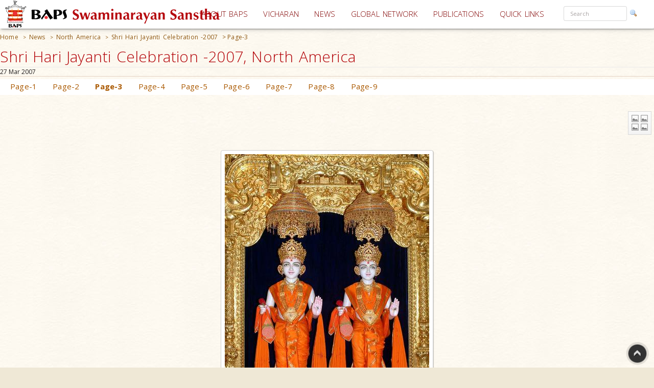

--- FILE ---
content_type: text/html; charset=utf-8
request_url: https://www.baps.org/photos/2007/Page-3-1478.aspx?mid=3131
body_size: 19887
content:


<!DOCTYPE html>
<html>
<head id="ctl00_Head1"><title>
	Shri Hari Jayanti Celebration -2007, North America
</title><meta name="viewport" content="width=device-width, initial-scale=1.0, maximum-scale=2, user-scalable=yes shrink-to-fit=yes" /><meta http-equiv="X-UA-Compatible" content="IE=EmulateIE8" /><meta property="og:type" content="non_profit" /><meta property="og:url" /><meta property="og:site_name" content="BAPS" /><meta property="fb:admins" content="1289116501,100003255867293" /><meta http-equiv="x-ua-compatible" content="ie=edge" /><meta http-equiv="content-language" content="en-US" /><meta name="msapplication-TileColor" content="#ffffff" /><meta name="msapplication-TileImage" content="ms-icon-144x144.png" /><meta name="theme-color" content="#ffffff" />
<link rel='stylesheet' type='text/css' href='https://ajax.googleapis.com/ajax/libs/jqueryui/1.10.0/themes/ui-lightness/jquery-ui.css' />
<link rel='stylesheet' type='text/css' href='/ClientScript/yui270b/assets/skins/sam/tabview.css' />
<link rel='stylesheet' type='text/css' href='/ClientScript/greybox/gb_styles.css' />
<link rel='stylesheet' type='text/css' href='/ClientScript/font-awesome-5.0.9/css/fontawesome-all.css' />
<link rel='stylesheet' type='text/css' href='https://www.baps.org/Data/Sites/1/skins/BAPS2019_v1/stylecalendar.css' />
<link rel='stylesheet' type='text/css' href='https://www.baps.org/Data/Sites/1/skins/BAPS2019_v1/bs4a/bootstrap.min.css' />
<link rel='stylesheet' type='text/css' href='https://www.baps.org/Data/Sites/1/skins/BAPS2019_v1/stylemenu.css' />
<link rel='stylesheet' type='text/css' href='https://www.baps.org/Data/Sites/1/skins/BAPS2019_v1/bs4a/bootstrap-grid.min.css' />
<link rel='stylesheet' type='text/css' href='https://www.baps.org/Data/Sites/1/skins/BAPS2019_v1/bs4a/bootstrap-grid.css' />
<link rel='stylesheet' type='text/css' href='https://www.baps.org/Data/Sites/1/skins/BAPS2019_v1/bs4a/flexboxgrid.css' />
<link rel='stylesheet' type='text/css' href='https://www.baps.org/Data/Sites/1/skins/BAPS2019_v1/bs4a/bootstrap-flex.css' />
<link rel='stylesheet' type='text/css' href='https://www.baps.org/Data/Sites/1/skins/BAPS2019_v1/styletreeview.css' />
<link rel='stylesheet' type='text/css' href='https://www.baps.org/Data/Sites/1/skins/BAPS2019_v1/bs4a/bootstrap.css' />
<link rel='stylesheet' type='text/css' href='https://www.baps.org/Data/Sites/1/skins/BAPS2019_v1/style.css' />
<!--[if IE]>
<script src="https://www.baps.org/ClientScript/html5.js" type="text/javascript"></script>

<![endif]-->
<!--[if lt IE 7]>
<script src="https://www.baps.org/ClientScript/IE7.js" type="text/javascript"></script>
<link rel="stylesheet" href="https://www.baps.org/Data/Sites/1/skins/BAPS2018/IESpecific.css" type="text/css" id="IEMenuCSS" />
<![endif]-->
<!--[if IE 7]>
<script src="https://www.baps.org/ClientScript/IE8.js" type="text/javascript"></script>
<link rel="stylesheet" href="https://www.baps.org/Data/Sites/1/skins/BAPS2018/IE7Specific.css" type="text/css" id="IE7MenuCSS" />
<![endif]-->

<meta name="description" content="Shri Hari Jayanti Celebration, World Wide-2007" />
<meta property="og:description" content="Shri Hari Jayanti Celebration, World Wide-2007" />
<meta property="twitter:description" content="Shri Hari Jayanti Celebration, World Wide-2007" />
<meta http-equiv="Content-Type" content="text/html; charset=utf-8" />
<meta property="og:title" content="Shri Hari Jayanti Celebration -2007, North America" />
<meta property="twitter:title" content="Shri Hari Jayanti Celebration -2007, North America" />
<link rel="search" type="application/opensearchdescription+xml" title="BAPS Site Search" href="https://www.baps.org/SearchEngineInfo.ashx" />
<meta property="og:site_name" content="BAPS Swaminarayan Sanstha" />
<meta name="twitter:card" content="summary_large_image"/>
    <meta name="twitter:site" content="@BAPS"/>
<meta name="twitter:creator" content="@BAPS"/>
<meta property="og:url" content="https%3a%2f%2fwww.baps.org%2fphotos%2f2007%2fPage-3-1478.aspx%3fmid%3d3131" />
<link rel='shortcut icon' href='https://www.baps.org/Data/Sites/1/skins/BAPS2019_v1/favicon.ico' />
    
   
   <!-- Google Tag Manager -->
<script>(function(w,d,s,l,i){w[l]=w[l]||[];w[l].push({'gtm.start':
new Date().getTime(),event:'gtm.js'});var f=d.getElementsByTagName(s)[0],
j=d.createElement(s),dl=l!='dataLayer'?'&l='+l:'';j.async=true;j.src=
'https://www.googletagmanager.com/gtm.js?id='+i+dl;f.parentNode.insertBefore(j,f);
})(window,document,'script','dataLayer','GTM-N7N2WDT');</script>
<!-- End Google Tag Manager -->
   

   <!-- Google tag (gtag.js) new Google Analytics 4 property - GA4 -->
<script async src="https://www.googletagmanager.com/gtag/js?id=G-H26ST3VQQX"></script>
<script>
  window.dataLayer = window.dataLayer || [];
  function gtag(){dataLayer.push(arguments);}
  gtag('js', new Date());

  gtag('config', 'G-H26ST3VQQX');
</script>
	


   
	<script src="/ClientScript/mobilemenu.js" type="text/javascript"></script>
	<script src="/ClientScript/modernizr-2.5.3.min.js"></script> 

 
<link rel="stylesheet" href="https://fonts.googleapis.com/css?family=Open+Sans:300,400,600,700" /><link rel="stylesheet" href="https://fonts.googleapis.com/css?family=Dosis:400,200,300,500,600,700,800" /><link rel="stylesheet" href="https://fonts.googleapis.com/css?family=Quicksand:400,300,700" /><link rel="stylesheet" href="https://fonts.googleapis.com/css?family=Raleway:400,100,200,300,500,600,700,800,900" /><link rel="stylesheet" href="https://fonts.googleapis.com/css?family=Roboto:400,100,100italic,300,300italic,400italic,500,500italic,700,700italic,900,900italic" /><link rel="stylesheet" href="https://fonts.googleapis.com/css?family=Ubuntu:400,300,300italic,400italic,500,500italic,700,700italic" /><link rel="stylesheet" href="https://fonts.googleapis.com/css?family=Poppins:400,300,500,600,700&amp;subset=latin,devanagari" /><link rel="stylesheet" href="https://fonts.googleapis.com/css?family=Rasa:100,300&amp;subset=gujarati" /><link rel="stylesheet" href="https://fonts.googleapis.com/css?family=Hind+Vadodara&amp;subset=gujarati" /><link rel="stylesheet" href="https://fonts.googleapis.com/css?family=Open+Sans+Condensed:300" /><link rel="stylesheet" href="https://fonts.googleapis.com/css?family=Arima+Madurai" /><link rel="stylesheet" href="/ClientScript/font-awesome-5.0.9/css/fontawesome-all.css" /> 
	
	
 
	<script src="/ClientScript/BAPScombined.js" type="text/javascript"></script>
	
	   <link rel="stylesheet" href="/ClientScript/bootstrapadmin/plugins/datepicker/datepicker3.css" /> 
	
	  
	
<!-- -------------------------------------------------------------------------- -->
<!-------------------------- Mobile - Menu --------------------------------->
<!-- -------------------------------------------------------------------------- -->
	<script type="text/javascript">
		var scrollpos=0;
		var myWidth = 0, myHeight = 0;
		if( typeof( window.innerWidth ) == 'number' ) {
			//Non-IE
			myWidth = window.innerWidth;
			myHeight = window.innerHeight;
		} else if( document.documentElement && ( document.documentElement.clientWidth || document.documentElement.clientHeight ) ) {
			//IE 6+ in 'standards compliant mode'
			myWidth = document.documentElement.clientWidth;
			myHeight = document.documentElement.clientHeight;
		} else if( document.body && ( document.body.clientWidth || document.body.clientHeight ) ) {
			//IE 4 compatible
			myWidth = document.body.clientWidth;
			myHeight = document.body.clientHeight;
		}
		jQuery(function($){ 
			//$('#menucontainer').scrollLock();
			//$('#menucontainer').scrollLock('on', 'div',true);
			$(document).ready(function() {								
				var ToggleElementsOnWindowsResize = function() { 
					if (document.body.clientWidth < 1400) {
						//$("#mainlogo").addClass("mobilelogo");
						$("#mainmenu").addClass("MainMenunew");
						$("#subMenu").addClass("submenunew");
						var src = $("#leftbapslogo").attr("src").replace("baps_logo_small.svg", "baps_logo.svg");		
						$("#menucontainer").css({height:'60px'});
						$("#leftbapslogo").attr("src", src);
						$("#leftbapslogo").addClass("leftbapslogoSmall");
						$("#DesktopMenu").css({display:'none'});
						$("#subMenu").css({display:'block'});
					}	else	{
						$("#smenunav").removeClass("navbar navbar-inverse navbar-fixed-top");
						$("#subMenu").removeClass("submenunew");
						$(".menu-overlay").removeClass("menu_overlay_open");
						$("#menucontainer").css({height:'60'});
						var src = $("#leftbapslogo").attr("src").replace("baps_logo_small.svg", "baps_logo.svg");
						$("#leftbapslogo").attr("src", src);
						$("#leftbapslogo").removeClass("leftbapslogoSmall");
						$("#DesktopMenu").css({display:'block'});
						$("#subMenu").css({display:'none'});
						$("#offsetSetting").css({display:'none'});
						$("#scrolldown").css({display:'block'});
					}
				};				 
				ToggleElementsOnWindowsResize();
				$(".nav-toggle").on('click',function(){
					var divid = $(this).attr("id");
					if (divid == "mainmenu")
					{
						$("#bs-example-navbar-collapse-2").removeClass("in");
						$("#bs-example-navbar-collapse-2").addClass("collapse");
						$("#secondToggle").addClass("collapsed");
					} else {
						$("#bs-example-navbar-collapse-1").removeClass("in");
						$("#bs-example-navbar-collapse-1").addClass("collapse");
						$("#mainmenu").addClass("collapsed");
					}
		
					var toggle = $('body').attr('class')
					if(toggle.indexOf("nav-open") >-1) {
						$(".menu-overlay").addClass("menu_overlay_open1");
						$("#subMenu").css('z-index', 1503);
						$("#menucontainer").css('width','100%');
						scrollpos =$(window).scrollTop();
						$('body').addClass("overflowhidden"); 
					}	else	{
						$(".menu-overlay").removeClass("menu_overlay_open");
						$("#subMenu").css('z-index', 1500);				
						$('body').removeClass("overflowhidden"); 
						window.scrollTo(0, scrollpos );
					}
				});
				$("#smenu ul li a").on('click',function(){
					$("#bs-example-navbar-collapse-2").removeClass("in");
					$("#bs-example-navbar-collapse-2").addClass("collapse");
					$(".navbar-toggle").addClass("collapsed");
					$(".menu-overlay").removeClass("menu_overlay_open");
				});				
				$(".menu-overlay").on('click',function(){
					$("#subMenu").css('z-index', 1500);
					$("#subMenu").css('position','relative');
					$("#subMenu").css('top','-50px');
					$("#bs-example-navbar-collapse-2").removeClass("in");
					$("#bs-example-navbar-collapse-2").addClass("collapse");
					$("#bs-example-navbar-collapse-1").removeClass("in");
					$("#bs-example-navbar-collapse-1").addClass("collapse");
					$(".navbar-toggle").addClass("collapsed");
					$(".menu-overlay").removeClass("menu_overlay_open");
					$('body').removeClass("overflowhidden");
					window.scrollTo(0, scrollpos );
				});
				$(window).resize(function() {
					ToggleElementsOnWindowsResize();
				});
			});							
		});
	</script>
	<style>
		.footer-sticky {
			position: fixed;
			bottom: 0;
		}
		.nav-down{
			position:absolute;
		}
		.search-control, .searchpanel {
			display: inline-flex;
			height: 29px;
		}

		li.nav-item > div > div > input {
			color: #a8a3a3;
			font-size: 11px;
			margin-right: 5px;
		}

		li.nav-item.margintop.hover > div.form-group.nomargin.hover > div > a:hover > img.hover {
			background-color: transparent;
			padding: 0;
		}

		.form-group > .searchpanel > a > img, .form-group > .searchpanel > a:hover {
			background-color: transparent;
			padding: 0;
		}

		#SearchInput2.input[type="text"] {
			color: #a8a3a3;
			font-size: 11px;
		}
		.socialnav {
			bottom:20%;
		}
		.socialmedia {
            position: absolute;
           width: 60px;
           top: -128px;
		}
		.main-header{
			z-index:50;
		}
		@media (max-width:575px) {
			li.menu-item > div > div > input, #SearchInput2.input[type="text"] {
				display: block;
				width: 100%;
				font-size: small;
				margin-right: auto;
				margin-left: 15px;
			}

			.search-control, .searchpanel {
				height: 32px;
			}
		}
	</style>
	<script src="https://ajax.googleapis.com/ajax/libs/webfont/1.6.26/webfont.js"></script>
	<script>
		WebFont.load({
			google: {
				families: ['Open Sans', 'Open Sans Condensed', 'Rasa','Arima Madurai']
			}
		});
	</script>

<link rel='canonical' href='https://www.baps.org/photos/2007/Page-3-1478.aspx?mid=3131' /></head>
<body id="ctl00_Body" class="pagebody ">


<!-- Google Tag Manager (noscript) -->
<noscript><iframe src="https://www.googletagmanager.com/ns.html?id=GTM-N7N2WDT"
height="0" width="0" style="display:none;visibility:hidden"></iframe></noscript>
<!-- End Google Tag Manager (noscript) -->

	<div id="fb-root"></div>
	<script>
		(function(d, s, id) {
			var js, fjs = d.getElementsByTagName(s)[0];
			if (d.getElementById(id)) return;
			js = d.createElement(s); js.id = id;
			js.src = 'https://connect.facebook.net/en_GB/sdk.js#xfbml=1&version=v2.12';
			fjs.parentNode.insertBefore(js, fjs);
		}(document, 'script', 'facebook-jssdk'));
	</script>
	
		
	    <script type="text/javascript">

jQuery(function($) {

    checkCookie_eu();

    function checkCookie_eu()
    {

        var consent = getCookie_eu("cookies_consent");

        if (consent == null || consent == "" || consent == undefined)
        {
            // show notification bar
            $('#cookie_directive_container').show();
        }

    }

    function setCookie_eu(c_name,value,exdays)
    {

        var exdate = new Date();
        exdate.setDate(exdate.getDate() + exdays);
        var c_value = escape(value) + ((exdays==null) ? "" : "; expires="+exdate.toUTCString());
        document.cookie = c_name + "=" + c_value+"; path=/";

        $('#cookie_directive_container').hide('slow');
    }


    function getCookie_eu(c_name)
    {
        var i,x,y,ARRcookies=document.cookie.split(";");
        for (i=0;i<ARRcookies.length;i++)
        {
            x=ARRcookies[i].substr(0,ARRcookies[i].indexOf("="));
            y=ARRcookies[i].substr(ARRcookies[i].indexOf("=")+1);
            x=x.replace(/^\s+|\s+$/g,"");
            if (x==c_name)
            {
                return unescape(y);
            }
        }
    }

    $("#cookie_accept a").click(function(){
        setCookie_eu("cookies_consent", 1, 1825);
    });

});


</script>


	<div style="display:none;position: fixed;bottom: 0px;right: 0px;left: 0px;min-height: 25px;z-index: 1027;background-color: white;vertical-align: middle;" class="" id="cookie_directive_container">
		
<div style="text-align:center;">
			
				
                    <div style="vertical-align:middle;display: inline-block;text-align: center;padding-top: 5px;padding-bottom: 5px;max-width:500px;margin-top:5px;margin-bottom:5px;">
					    <span class="col-xl-12">This site uses cookies. Read how we use them, in our <a style="font-size:12px;" target="_blank" href="/Privacy-Policy.aspx">privacy policy</a>.&nbsp;
					    </span>
                    </div>
                    <div style="vertical-align:middle;display: inline-block;text-align: left;/*! vertical-align: middle; */padding-top:5px;padding-bottom:5px;margin-top:5px;margin-bottom:5px;" id="cookie_accept">
				
						<a href="#" class="btn-sm btn-danger gtm_I_accept " style="" id="btn_I_accept">I accept</a>
                    </div>
				
			</div>
	
	</div>

	
	
    <script type="text/javascript"> 
(function(i,s,o,g,r,a,m){i['GoogleAnalyticsObject']=r;i[r]=i[r]||function(){
(i[r].q=i[r].q||[]).push(arguments)},i[r].l=1*new Date();a=s.createElement(o),
m=s.getElementsByTagName(o)[0];a.async=1;a.src=g;m.parentNode.insertBefore(a,m)
})(window,document,'script','//www.google-analytics.com/analytics.js','ga');
ga('create', 'UA-28024774-1', 'auto'); ga('send', 'pageview'); 
 </script>
    <form method="post" action="/photos/2007/Page-3-1478.aspx?mid=3131" id="aspnetForm">
<div>
<input type="hidden" name="__EVENTTARGET" id="__EVENTTARGET" value="" />
<input type="hidden" name="__EVENTARGUMENT" id="__EVENTARGUMENT" value="" />
<input type="hidden" name="__VIEWSTATEFIELDCOUNT" id="__VIEWSTATEFIELDCOUNT" value="145" />
<input type="hidden" name="__VIEWSTATE" id="__VIEWSTATE" value="/wEPDwULLTE5MDgzNTMxMTAPFgweClRvdGFsUGFnZXMFATEeDXBnX2ZpcnN0VGl0bGUFI1NocmkgSGFyaSBKYXlhbnRpIENlbGVi" />
<input type="hidden" name="__VIEWSTATE1" id="__VIEWSTATE1" value="cmF0aW9uIC0yMDA3HgZwZ0Rlc2MFLlNocmkgSGFyaSBKYXlhbnRpIENlbGVicmF0aW9uLCBXb3JsZCBXaWRlLTIwMDceC3BnX2Zp" />
<input type="hidden" name="__VIEWSTATE2" id="__VIEWSTATE2" value="cnN0dXJsBTovTmV3cy8yMDA3L1NocmktSGFyaS1KYXlhbnRpLUNlbGVicmF0aW9uLVVTQS0yMDA3LTg4Mi5hc3B4HgdwZ3RpdGxl" />
<input type="hidden" name="__VIEWSTATE3" id="__VIEWSTATE3" value="BSNTaHJpIEhhcmkgSmF5YW50aSBDZWxlYnJhdGlvbiAtMjAwNx4FcGd1cmwFI1NocmkgSGFyaSBKYXlhbnRpIENlbGVicmF0aW9u" />
<input type="hidden" name="__VIEWSTATE4" id="__VIEWSTATE4" value="IC0yMDA3FgJmD2QWAgIDD2QWAgIDDxYCHgZhY3Rpb24FJi9waG90b3MvMjAwNy9QYWdlLTMtMTQ3OC5hc3B4P21pZD0zMTMxFhRm" />
<input type="hidden" name="__VIEWSTATE5" id="__VIEWSTATE5" value="DxYCHg9TaXRlTWFwUHJvdmlkZXIFCUJBUFNzaXRlMWQCAQ8WAh8HBQlCQVBTc2l0ZTFkAhUPDxYCHgdWaXNpYmxlaGRkAhYPDxYC" />
<input type="hidden" name="__VIEWSTATE6" id="__VIEWSTATE6" value="HwhoZGQCFw8PFgIfCGhkFgICBQ8WAh8IaGQCGA8PFgQeCENzc0NsYXNzBRJjZW50ZXItbm9tYXJnaW5zX3ceBF8hU0ICAmQWBAIB" />
<input type="hidden" name="__VIEWSTATE7" id="__VIEWSTATE7" value="Dw8WAh8IaGRkAgMPZBYEAgUPZBYCZg8PFgQfCQULYnJlYWRjcnVtYnMfCgICZBYEAgEPPCsABQEADxYEHg1QYXRoU2VwYXJhdG9y" />
<input type="hidden" name="__VIEWSTATE8" id="__VIEWSTATE8" value="BQMgPiAfCGdkFghmD2QWAgIBDw8WCB4LTmF2aWdhdGVVcmwFFGh0dHBzOi8vd3d3LmJhcHMub3JnHgRUZXh0BQRIb21lHwkFD3Vu" />
<input type="hidden" name="__VIEWSTATE9" id="__VIEWSTATE9" value="c2VsZWN0ZWRjcnVtYh8KAgJkZAICD2QWAgIBDw8WCB8MBQovTmV3cy5hc3B4Hw0FBE5ld3MfCQUPdW5zZWxlY3RlZGNydW1iHwoC" />
<input type="hidden" name="__VIEWSTATE10" id="__VIEWSTATE10" value="AmRkAgQPZBYCAgEPDxYIHwwFGC9OZXdzL05vcnRoLUFtZXJpY2EuYXNweB8NBQ1Ob3J0aCBBbWVyaWNhHwkFD3Vuc2VsZWN0ZWRj" />
<input type="hidden" name="__VIEWSTATE11" id="__VIEWSTATE11" value="cnVtYh8KAgJkZAIGD2QWAgIBDw8WCB8MBTovTmV3cy8yMDA3L1NocmktSGFyaS1KYXlhbnRpLUNlbGVicmF0aW9uLVVTQS0yMDA3" />
<input type="hidden" name="__VIEWSTATE12" id="__VIEWSTATE12" value="LTg4Mi5hc3B4Hw0FI1NocmkgSGFyaSBKYXlhbnRpIENlbGVicmF0aW9uIC0yMDA3HwkFDXNlbGVjdGVkY3J1bWIfCgICZGQCAw8W" />
<input type="hidden" name="__VIEWSTATE13" id="__VIEWSTATE13" value="Ah8NBT8gJmd0OyA8YSBocmVmPS9waG90b3MvMjAwNy9QYWdlLTMtMTQ3OC5hc3B4P21pZD0zMTMxPlBhZ2UtMzwvYT5kAgkPZBYG" />
<input type="hidden" name="__VIEWSTATE14" id="__VIEWSTATE14" value="AgEPZBYMZg8WAh4LXyFJdGVtQ291bnQCCRYSZg9kFgJmDxUCJi9waG90b3MvMjAwNy9QYWdlLTEtMTQ3Ni5hc3B4P21pZD0zMTMx" />
<input type="hidden" name="__VIEWSTATE15" id="__VIEWSTATE15" value="BlBhZ2UtMWQCAQ9kFgJmDxUCJi9waG90b3MvMjAwNy9QYWdlLTItMTQ3Ny5hc3B4P21pZD0zMTMxBlBhZ2UtMmQCAg9kFgJmDxUC" />
<input type="hidden" name="__VIEWSTATE16" id="__VIEWSTATE16" value="Ji9waG90b3MvMjAwNy9QYWdlLTMtMTQ3OC5hc3B4P21pZD0zMTMxDTxiPlBhZ2UtMzwvYj5kAgMPZBYCZg8VAiYvcGhvdG9zLzIw" />
<input type="hidden" name="__VIEWSTATE17" id="__VIEWSTATE17" value="MDcvUGFnZS00LTE0NzkuYXNweD9taWQ9MzEzMQZQYWdlLTRkAgQPZBYCZg8VAiYvcGhvdG9zLzIwMDcvUGFnZS01LTE0ODAuYXNw" />
<input type="hidden" name="__VIEWSTATE18" id="__VIEWSTATE18" value="eD9taWQ9MzEzMQZQYWdlLTVkAgUPZBYCZg8VAiYvcGhvdG9zLzIwMDcvUGFnZS02LTE0ODEuYXNweD9taWQ9MzEzMQZQYWdlLTZk" />
<input type="hidden" name="__VIEWSTATE19" id="__VIEWSTATE19" value="AgYPZBYCZg8VAiYvcGhvdG9zLzIwMDcvUGFnZS03LTE0ODIuYXNweD9taWQ9MzEzMQZQYWdlLTdkAgcPZBYCZg8VAiYvcGhvdG9z" />
<input type="hidden" name="__VIEWSTATE20" id="__VIEWSTATE20" value="LzIwMDcvUGFnZS04LTE0ODMuYXNweD9taWQ9MzEzMQZQYWdlLThkAggPZBYCZg8VAiYvcGhvdG9zLzIwMDcvUGFnZS05LTE0ODQu" />
<input type="hidden" name="__VIEWSTATE21" id="__VIEWSTATE21" value="YXNweD9taWQ9MzEzMQZQYWdlLTlkAgEPZBYCAgEPDxYEHhdhc3BuZXRQYWdlckN1cnJlbnRJbmRleAIBHwhoZGQCAg8WAh8IaGQC" />
<input type="hidden" name="__VIEWSTATE22" id="__VIEWSTATE22" value="Aw8WAh8IaGQCBA8PFgIfCGdkFgYCAQ8PFgIfCGdkZAIDDxYCHw4CBBYIAgEPZBYIAgEPZBYCZg8VBwUxNzcwNEhocmVmPSAnL0Rh" />
<input type="hidden" name="__VIEWSTATE23" id="__VIEWSTATE23" value="dGEvU2l0ZXMvMS9NZWRpYS9HYWxsZXJ5SW1hZ2VzLzE0NzgvV2ViSW1hZ2VzL2NoaWNhZ28wMS1mLmpwZydHb25jbGljaz0gJyBy" />
<input type="hidden" name="__VIEWSTATE24" id="__VIEWSTATE24" value="ZXR1cm4gaHMuZXhwYW5kKHRoaXMsIHsgc2xpZGVzaG93R3JvdXA6ICJzZmlyc3QtZ3JvdXAiIH0pOydAL0RhdGEvU2l0ZXMvMS9N" />
<input type="hidden" name="__VIEWSTATE25" id="__VIEWSTATE25" value="ZWRpYS9HYWxsZXJ5SW1hZ2VzLzE0NzgvV2ViSW1hZ2VzL2NoaWNhZ28wMS1mLmpwZwdjaGljYWdvB2NoaWNhZ28HY2hpY2Fnb2QC" />
<input type="hidden" name="__VIEWSTATE26" id="__VIEWSTATE26" value="Aw9kFgJmDxUHBTE3NzA1SGhyZWY9ICcvRGF0YS9TaXRlcy8xL01lZGlhL0dhbGxlcnlJbWFnZXMvMTQ3OC9XZWJJbWFnZXMvY2hp" />
<input type="hidden" name="__VIEWSTATE27" id="__VIEWSTATE27" value="Y2FnbzAyLWYuanBnJ0dvbmNsaWNrPSAnIHJldHVybiBocy5leHBhbmQodGhpcywgeyBzbGlkZXNob3dHcm91cDogInNmaXJzdC1n" />
<input type="hidden" name="__VIEWSTATE28" id="__VIEWSTATE28" value="cm91cCIgfSk7J0AvRGF0YS9TaXRlcy8xL01lZGlhL0dhbGxlcnlJbWFnZXMvMTQ3OC9XZWJJbWFnZXMvY2hpY2FnbzAyLWYuanBn" />
<input type="hidden" name="__VIEWSTATE29" id="__VIEWSTATE29" value="B2NoaWNhZ28HY2hpY2FnbwdjaGljYWdvZAIFD2QWAmYPFQcFMTc3MDZIaHJlZj0gJy9EYXRhL1NpdGVzLzEvTWVkaWEvR2FsbGVy" />
<input type="hidden" name="__VIEWSTATE30" id="__VIEWSTATE30" value="eUltYWdlcy8xNDc4L1dlYkltYWdlcy9jaGljYWdvMDMtZi5qcGcnR29uY2xpY2s9ICcgcmV0dXJuIGhzLmV4cGFuZCh0aGlzLCB7" />
<input type="hidden" name="__VIEWSTATE31" id="__VIEWSTATE31" value="IHNsaWRlc2hvd0dyb3VwOiAic2ZpcnN0LWdyb3VwIiB9KTsnQC9EYXRhL1NpdGVzLzEvTWVkaWEvR2FsbGVyeUltYWdlcy8xNDc4" />
<input type="hidden" name="__VIEWSTATE32" id="__VIEWSTATE32" value="L1dlYkltYWdlcy9jaGljYWdvMDMtZi5qcGcHY2hpY2FnbwdjaGljYWdvB2NoaWNhZ29kAgcPZBYCZg8VBwUxNzcwN0hocmVmPSAn" />
<input type="hidden" name="__VIEWSTATE33" id="__VIEWSTATE33" value="L0RhdGEvU2l0ZXMvMS9NZWRpYS9HYWxsZXJ5SW1hZ2VzLzE0NzgvV2ViSW1hZ2VzL2NoaWNhZ28wNC1mLmpwZydHb25jbGljaz0g" />
<input type="hidden" name="__VIEWSTATE34" id="__VIEWSTATE34" value="JyByZXR1cm4gaHMuZXhwYW5kKHRoaXMsIHsgc2xpZGVzaG93R3JvdXA6ICJzZmlyc3QtZ3JvdXAiIH0pOydAL0RhdGEvU2l0ZXMv" />
<input type="hidden" name="__VIEWSTATE35" id="__VIEWSTATE35" value="MS9NZWRpYS9HYWxsZXJ5SW1hZ2VzLzE0NzgvV2ViSW1hZ2VzL2NoaWNhZ28wNC1mLmpwZwdjaGljYWdvB2NoaWNhZ28HY2hpY2Fn" />
<input type="hidden" name="__VIEWSTATE36" id="__VIEWSTATE36" value="b2QCAg9kFggCAQ9kFgJmDxUHBTE3NzA4SGhyZWY9ICcvRGF0YS9TaXRlcy8xL01lZGlhL0dhbGxlcnlJbWFnZXMvMTQ3OC9XZWJJ" />
<input type="hidden" name="__VIEWSTATE37" id="__VIEWSTATE37" value="bWFnZXMvY2hpY2FnbzA1LWYuanBnJ0dvbmNsaWNrPSAnIHJldHVybiBocy5leHBhbmQodGhpcywgeyBzbGlkZXNob3dHcm91cDog" />
<input type="hidden" name="__VIEWSTATE38" id="__VIEWSTATE38" value="InNmaXJzdC1ncm91cCIgfSk7J0AvRGF0YS9TaXRlcy8xL01lZGlhL0dhbGxlcnlJbWFnZXMvMTQ3OC9XZWJJbWFnZXMvY2hpY2Fn" />
<input type="hidden" name="__VIEWSTATE39" id="__VIEWSTATE39" value="bzA1LWYuanBnB2NoaWNhZ28HY2hpY2FnbwdjaGljYWdvZAIDD2QWAmYPFQcFMTc3MDlIaHJlZj0gJy9EYXRhL1NpdGVzLzEvTWVk" />
<input type="hidden" name="__VIEWSTATE40" id="__VIEWSTATE40" value="aWEvR2FsbGVyeUltYWdlcy8xNDc4L1dlYkltYWdlcy9jaGljYWdvMDYtZi5qcGcnR29uY2xpY2s9ICcgcmV0dXJuIGhzLmV4cGFu" />
<input type="hidden" name="__VIEWSTATE41" id="__VIEWSTATE41" value="ZCh0aGlzLCB7IHNsaWRlc2hvd0dyb3VwOiAic2ZpcnN0LWdyb3VwIiB9KTsnQC9EYXRhL1NpdGVzLzEvTWVkaWEvR2FsbGVyeUlt" />
<input type="hidden" name="__VIEWSTATE42" id="__VIEWSTATE42" value="YWdlcy8xNDc4L1dlYkltYWdlcy9jaGljYWdvMDYtZi5qcGcHY2hpY2FnbwdjaGljYWdvB2NoaWNhZ29kAgUPZBYCZg8VBwUxNzcx" />
<input type="hidden" name="__VIEWSTATE43" id="__VIEWSTATE43" value="MEhocmVmPSAnL0RhdGEvU2l0ZXMvMS9NZWRpYS9HYWxsZXJ5SW1hZ2VzLzE0NzgvV2ViSW1hZ2VzL2NoaWNhZ28wNy1mLmpwZydH" />
<input type="hidden" name="__VIEWSTATE44" id="__VIEWSTATE44" value="b25jbGljaz0gJyByZXR1cm4gaHMuZXhwYW5kKHRoaXMsIHsgc2xpZGVzaG93R3JvdXA6ICJzZmlyc3QtZ3JvdXAiIH0pOydAL0Rh" />
<input type="hidden" name="__VIEWSTATE45" id="__VIEWSTATE45" value="dGEvU2l0ZXMvMS9NZWRpYS9HYWxsZXJ5SW1hZ2VzLzE0NzgvV2ViSW1hZ2VzL2NoaWNhZ28wNy1mLmpwZwdjaGljYWdvB2NoaWNh" />
<input type="hidden" name="__VIEWSTATE46" id="__VIEWSTATE46" value="Z28HY2hpY2Fnb2QCBw9kFgJmDxUHBTE3NzExSGhyZWY9ICcvRGF0YS9TaXRlcy8xL01lZGlhL0dhbGxlcnlJbWFnZXMvMTQ3OC9X" />
<input type="hidden" name="__VIEWSTATE47" id="__VIEWSTATE47" value="ZWJJbWFnZXMvY2hpY2FnbzA4LWYuanBnJ0dvbmNsaWNrPSAnIHJldHVybiBocy5leHBhbmQodGhpcywgeyBzbGlkZXNob3dHcm91" />
<input type="hidden" name="__VIEWSTATE48" id="__VIEWSTATE48" value="cDogInNmaXJzdC1ncm91cCIgfSk7J0AvRGF0YS9TaXRlcy8xL01lZGlhL0dhbGxlcnlJbWFnZXMvMTQ3OC9XZWJJbWFnZXMvY2hp" />
<input type="hidden" name="__VIEWSTATE49" id="__VIEWSTATE49" value="Y2FnbzA4LWYuanBnB2NoaWNhZ28HY2hpY2FnbwdjaGljYWdvZAIDD2QWCAIBD2QWAmYPFQcFMTc3MTJKaHJlZj0gJy9EYXRhL1Np" />
<input type="hidden" name="__VIEWSTATE50" id="__VIEWSTATE50" value="dGVzLzEvTWVkaWEvR2FsbGVyeUltYWdlcy8xNDc4L1dlYkltYWdlcy9jbGV2ZWxhbmQwMS1mLmpwZydHb25jbGljaz0gJyByZXR1" />
<input type="hidden" name="__VIEWSTATE51" id="__VIEWSTATE51" value="cm4gaHMuZXhwYW5kKHRoaXMsIHsgc2xpZGVzaG93R3JvdXA6ICJzZmlyc3QtZ3JvdXAiIH0pOydCL0RhdGEvU2l0ZXMvMS9NZWRp" />
<input type="hidden" name="__VIEWSTATE52" id="__VIEWSTATE52" value="YS9HYWxsZXJ5SW1hZ2VzLzE0NzgvV2ViSW1hZ2VzL2NsZXZlbGFuZDAxLWYuanBnCWNsZXZlbGFuZAljbGV2ZWxhbmQJY2xldmVs" />
<input type="hidden" name="__VIEWSTATE53" id="__VIEWSTATE53" value="YW5kZAIDD2QWAmYPFQcFMTc3MTNKaHJlZj0gJy9EYXRhL1NpdGVzLzEvTWVkaWEvR2FsbGVyeUltYWdlcy8xNDc4L1dlYkltYWdl" />
<input type="hidden" name="__VIEWSTATE54" id="__VIEWSTATE54" value="cy9jbGV2ZWxhbmQwMi1mLmpwZydHb25jbGljaz0gJyByZXR1cm4gaHMuZXhwYW5kKHRoaXMsIHsgc2xpZGVzaG93R3JvdXA6ICJz" />
<input type="hidden" name="__VIEWSTATE55" id="__VIEWSTATE55" value="Zmlyc3QtZ3JvdXAiIH0pOydCL0RhdGEvU2l0ZXMvMS9NZWRpYS9HYWxsZXJ5SW1hZ2VzLzE0NzgvV2ViSW1hZ2VzL2NsZXZlbGFu" />
<input type="hidden" name="__VIEWSTATE56" id="__VIEWSTATE56" value="ZDAyLWYuanBnCWNsZXZlbGFuZAljbGV2ZWxhbmQJY2xldmVsYW5kZAIFD2QWAmYPFQcFMTc3MTRKaHJlZj0gJy9EYXRhL1NpdGVz" />
<input type="hidden" name="__VIEWSTATE57" id="__VIEWSTATE57" value="LzEvTWVkaWEvR2FsbGVyeUltYWdlcy8xNDc4L1dlYkltYWdlcy9jbGV2ZWxhbmQwMy1mLmpwZydHb25jbGljaz0gJyByZXR1cm4g" />
<input type="hidden" name="__VIEWSTATE58" id="__VIEWSTATE58" value="aHMuZXhwYW5kKHRoaXMsIHsgc2xpZGVzaG93R3JvdXA6ICJzZmlyc3QtZ3JvdXAiIH0pOydCL0RhdGEvU2l0ZXMvMS9NZWRpYS9H" />
<input type="hidden" name="__VIEWSTATE59" id="__VIEWSTATE59" value="YWxsZXJ5SW1hZ2VzLzE0NzgvV2ViSW1hZ2VzL2NsZXZlbGFuZDAzLWYuanBnCWNsZXZlbGFuZAljbGV2ZWxhbmQJY2xldmVsYW5k" />
<input type="hidden" name="__VIEWSTATE60" id="__VIEWSTATE60" value="ZAIHD2QWAmYPFQcFMTc3MTVKaHJlZj0gJy9EYXRhL1NpdGVzLzEvTWVkaWEvR2FsbGVyeUltYWdlcy8xNDc4L1dlYkltYWdlcy9j" />
<input type="hidden" name="__VIEWSTATE61" id="__VIEWSTATE61" value="bGV2ZWxhbmQwNC1mLmpwZydHb25jbGljaz0gJyByZXR1cm4gaHMuZXhwYW5kKHRoaXMsIHsgc2xpZGVzaG93R3JvdXA6ICJzZmly" />
<input type="hidden" name="__VIEWSTATE62" id="__VIEWSTATE62" value="c3QtZ3JvdXAiIH0pOydCL0RhdGEvU2l0ZXMvMS9NZWRpYS9HYWxsZXJ5SW1hZ2VzLzE0NzgvV2ViSW1hZ2VzL2NsZXZlbGFuZDA0" />
<input type="hidden" name="__VIEWSTATE63" id="__VIEWSTATE63" value="LWYuanBnCWNsZXZlbGFuZAljbGV2ZWxhbmQJY2xldmVsYW5kZAIED2QWCAIBD2QWAmYPFQcFMTc3MTZIaHJlZj0gJy9EYXRhL1Np" />
<input type="hidden" name="__VIEWSTATE64" id="__VIEWSTATE64" value="dGVzLzEvTWVkaWEvR2FsbGVyeUltYWdlcy8xNDc4L1dlYkltYWdlcy9jbGlmdG9uMDEtZi5qcGcnR29uY2xpY2s9ICcgcmV0dXJu" />
<input type="hidden" name="__VIEWSTATE65" id="__VIEWSTATE65" value="IGhzLmV4cGFuZCh0aGlzLCB7IHNsaWRlc2hvd0dyb3VwOiAic2ZpcnN0LWdyb3VwIiB9KTsnQC9EYXRhL1NpdGVzLzEvTWVkaWEv" />
<input type="hidden" name="__VIEWSTATE66" id="__VIEWSTATE66" value="R2FsbGVyeUltYWdlcy8xNDc4L1dlYkltYWdlcy9jbGlmdG9uMDEtZi5qcGcHY2xpZnRvbgdjbGlmdG9uB2NsaWZ0b25kAgMPZBYC" />
<input type="hidden" name="__VIEWSTATE67" id="__VIEWSTATE67" value="Zg8VBwUxNzcxN0hocmVmPSAnL0RhdGEvU2l0ZXMvMS9NZWRpYS9HYWxsZXJ5SW1hZ2VzLzE0NzgvV2ViSW1hZ2VzL2NsaWZ0b24w" />
<input type="hidden" name="__VIEWSTATE68" id="__VIEWSTATE68" value="Mi1mLmpwZydHb25jbGljaz0gJyByZXR1cm4gaHMuZXhwYW5kKHRoaXMsIHsgc2xpZGVzaG93R3JvdXA6ICJzZmlyc3QtZ3JvdXAi" />
<input type="hidden" name="__VIEWSTATE69" id="__VIEWSTATE69" value="IH0pOydAL0RhdGEvU2l0ZXMvMS9NZWRpYS9HYWxsZXJ5SW1hZ2VzLzE0NzgvV2ViSW1hZ2VzL2NsaWZ0b24wMi1mLmpwZwdjbGlm" />
<input type="hidden" name="__VIEWSTATE70" id="__VIEWSTATE70" value="dG9uB2NsaWZ0b24HY2xpZnRvbmQCBQ9kFgJmDxUHBTE3NzE4SGhyZWY9ICcvRGF0YS9TaXRlcy8xL01lZGlhL0dhbGxlcnlJbWFn" />
<input type="hidden" name="__VIEWSTATE71" id="__VIEWSTATE71" value="ZXMvMTQ3OC9XZWJJbWFnZXMvY2xpZnRvbjAzLWYuanBnJ0dvbmNsaWNrPSAnIHJldHVybiBocy5leHBhbmQodGhpcywgeyBzbGlk" />
<input type="hidden" name="__VIEWSTATE72" id="__VIEWSTATE72" value="ZXNob3dHcm91cDogInNmaXJzdC1ncm91cCIgfSk7J0AvRGF0YS9TaXRlcy8xL01lZGlhL0dhbGxlcnlJbWFnZXMvMTQ3OC9XZWJJ" />
<input type="hidden" name="__VIEWSTATE73" id="__VIEWSTATE73" value="bWFnZXMvY2xpZnRvbjAzLWYuanBnB2NsaWZ0b24HY2xpZnRvbgdjbGlmdG9uZAIHD2QWAmYPFQcFMTc3MTlIaHJlZj0gJy9EYXRh" />
<input type="hidden" name="__VIEWSTATE74" id="__VIEWSTATE74" value="L1NpdGVzLzEvTWVkaWEvR2FsbGVyeUltYWdlcy8xNDc4L1dlYkltYWdlcy9jbGlmdG9uMDQtZi5qcGcnR29uY2xpY2s9ICcgcmV0" />
<input type="hidden" name="__VIEWSTATE75" id="__VIEWSTATE75" value="dXJuIGhzLmV4cGFuZCh0aGlzLCB7IHNsaWRlc2hvd0dyb3VwOiAic2ZpcnN0LWdyb3VwIiB9KTsnQC9EYXRhL1NpdGVzLzEvTWVk" />
<input type="hidden" name="__VIEWSTATE76" id="__VIEWSTATE76" value="aWEvR2FsbGVyeUltYWdlcy8xNDc4L1dlYkltYWdlcy9jbGlmdG9uMDQtZi5qcGcHY2xpZnRvbgdjbGlmdG9uB2NsaWZ0b25kAgUP" />
<input type="hidden" name="__VIEWSTATE77" id="__VIEWSTATE77" value="FgIfDgIEFggCAQ9kFhACAQ9kFgZmDxUHBTE3NzA0C2hpZ2hzbGlkb29vSGhyZWY9ICcvRGF0YS9TaXRlcy8xL01lZGlhL0dhbGxl" />
<input type="hidden" name="__VIEWSTATE78" id="__VIEWSTATE78" value="cnlJbWFnZXMvMTQ3OC9XZWJJbWFnZXMvY2hpY2FnbzAxLWYuanBnJzxvbmNsaWNrPSAnIHJldHVybiBocy5leHBhbmQodGhpcywg" />
<input type="hidden" name="__VIEWSTATE79" id="__VIEWSTATE79" value="eyBzbGlkZXNob3dHcm91cDogIjIiIH0pOydAL0RhdGEvU2l0ZXMvMS9NZWRpYS9HYWxsZXJ5SW1hZ2VzLzE0NzgvV2ViSW1hZ2Vz" />
<input type="hidden" name="__VIEWSTATE80" id="__VIEWSTATE80" value="L2NoaWNhZ28wMS1mLmpwZwdjaGljYWdvB2NoaWNhZ29kAgEPZBYCZg8VAgUxNzcwNAUxNzcwNGQCAg8VAgExATBkAgMPZBYCZg8V" />
<input type="hidden" name="__VIEWSTATE81" id="__VIEWSTATE81" value="AQdjaGljYWdvZAIFD2QWBmYPFQcFMTc3MDULaGlnaHNsaWRvb29IaHJlZj0gJy9EYXRhL1NpdGVzLzEvTWVkaWEvR2FsbGVyeUlt" />
<input type="hidden" name="__VIEWSTATE82" id="__VIEWSTATE82" value="YWdlcy8xNDc4L1dlYkltYWdlcy9jaGljYWdvMDItZi5qcGcnO29uY2xpY2s9ICcgcmV0dXJuIGhzLmV4cGFuZCh0aGlzLCB7IHNs" />
<input type="hidden" name="__VIEWSTATE83" id="__VIEWSTATE83" value="aWRlc2hvd0dyb3VwOiIyIiB9KTsnQC9EYXRhL1NpdGVzLzEvTWVkaWEvR2FsbGVyeUltYWdlcy8xNDc4L1dlYkltYWdlcy9jaGlj" />
<input type="hidden" name="__VIEWSTATE84" id="__VIEWSTATE84" value="YWdvMDItZi5qcGcHY2hpY2FnbwdjaGljYWdvZAIBD2QWAmYPFQIFMTc3MDQFMTc3MDVkAgIPFQIBMgEwZAIHD2QWAmYPFQEHY2hp" />
<input type="hidden" name="__VIEWSTATE85" id="__VIEWSTATE85" value="Y2Fnb2QCCQ9kFgZmDxUHBTE3NzA2C2hpZ2hzbGlkb29vSGhyZWY9ICcvRGF0YS9TaXRlcy8xL01lZGlhL0dhbGxlcnlJbWFnZXMv" />
<input type="hidden" name="__VIEWSTATE86" id="__VIEWSTATE86" value="MTQ3OC9XZWJJbWFnZXMvY2hpY2FnbzAzLWYuanBnJzxvbmNsaWNrPSAnIHJldHVybiBocy5leHBhbmQodGhpcywgeyBzbGlkZXNo" />
<input type="hidden" name="__VIEWSTATE87" id="__VIEWSTATE87" value="b3dHcm91cDogIjIiIH0pOydAL0RhdGEvU2l0ZXMvMS9NZWRpYS9HYWxsZXJ5SW1hZ2VzLzE0NzgvV2ViSW1hZ2VzL2NoaWNhZ28w" />
<input type="hidden" name="__VIEWSTATE88" id="__VIEWSTATE88" value="My1mLmpwZwdjaGljYWdvB2NoaWNhZ29kAgEPZBYCZg8VAgUxNzcwNgUxNzcwNmQCAg8VAgEzATBkAgsPZBYCZg8VAQdjaGljYWdv" />
<input type="hidden" name="__VIEWSTATE89" id="__VIEWSTATE89" value="ZAIND2QWBmYPFQcFMTc3MDcLaGlnaHNsaWRvb29IaHJlZj0gJy9EYXRhL1NpdGVzLzEvTWVkaWEvR2FsbGVyeUltYWdlcy8xNDc4" />
<input type="hidden" name="__VIEWSTATE90" id="__VIEWSTATE90" value="L1dlYkltYWdlcy9jaGljYWdvMDQtZi5qcGcnO29uY2xpY2s9ICcgcmV0dXJuIGhzLmV4cGFuZCh0aGlzLCB7IHNsaWRlc2hvd0dy" />
<input type="hidden" name="__VIEWSTATE91" id="__VIEWSTATE91" value="b3VwOiIyIiB9KTsnQC9EYXRhL1NpdGVzLzEvTWVkaWEvR2FsbGVyeUltYWdlcy8xNDc4L1dlYkltYWdlcy9jaGljYWdvMDQtZi5q" />
<input type="hidden" name="__VIEWSTATE92" id="__VIEWSTATE92" value="cGcHY2hpY2FnbwdjaGljYWdvZAIBD2QWAmYPFQIFMTc3MDcFMTc3MDdkAgIPFQIBNAEwZAIPD2QWAmYPFQEHY2hpY2Fnb2QCAg9k" />
<input type="hidden" name="__VIEWSTATE93" id="__VIEWSTATE93" value="FhACAQ9kFgZmDxUHBTE3NzA4C2hpZ2hzbGlkb29vSGhyZWY9ICcvRGF0YS9TaXRlcy8xL01lZGlhL0dhbGxlcnlJbWFnZXMvMTQ3" />
<input type="hidden" name="__VIEWSTATE94" id="__VIEWSTATE94" value="OC9XZWJJbWFnZXMvY2hpY2FnbzA1LWYuanBnJzxvbmNsaWNrPSAnIHJldHVybiBocy5leHBhbmQodGhpcywgeyBzbGlkZXNob3dH" />
<input type="hidden" name="__VIEWSTATE95" id="__VIEWSTATE95" value="cm91cDogIjIiIH0pOydAL0RhdGEvU2l0ZXMvMS9NZWRpYS9HYWxsZXJ5SW1hZ2VzLzE0NzgvV2ViSW1hZ2VzL2NoaWNhZ28wNS1m" />
<input type="hidden" name="__VIEWSTATE96" id="__VIEWSTATE96" value="LmpwZwdjaGljYWdvB2NoaWNhZ29kAgEPZBYCZg8VAgUxNzcwOAUxNzcwOGQCAg8VAgE1ATBkAgMPZBYCZg8VAQdjaGljYWdvZAIF" />
<input type="hidden" name="__VIEWSTATE97" id="__VIEWSTATE97" value="D2QWBmYPFQcFMTc3MDkLaGlnaHNsaWRvb29IaHJlZj0gJy9EYXRhL1NpdGVzLzEvTWVkaWEvR2FsbGVyeUltYWdlcy8xNDc4L1dl" />
<input type="hidden" name="__VIEWSTATE98" id="__VIEWSTATE98" value="YkltYWdlcy9jaGljYWdvMDYtZi5qcGcnO29uY2xpY2s9ICcgcmV0dXJuIGhzLmV4cGFuZCh0aGlzLCB7IHNsaWRlc2hvd0dyb3Vw" />
<input type="hidden" name="__VIEWSTATE99" id="__VIEWSTATE99" value="OiIyIiB9KTsnQC9EYXRhL1NpdGVzLzEvTWVkaWEvR2FsbGVyeUltYWdlcy8xNDc4L1dlYkltYWdlcy9jaGljYWdvMDYtZi5qcGcH" />
<input type="hidden" name="__VIEWSTATE100" id="__VIEWSTATE100" value="Y2hpY2FnbwdjaGljYWdvZAIBD2QWAmYPFQIFMTc3MDgFMTc3MDlkAgIPFQIBNgEwZAIHD2QWAmYPFQEHY2hpY2Fnb2QCCQ9kFgZm" />
<input type="hidden" name="__VIEWSTATE101" id="__VIEWSTATE101" value="DxUHBTE3NzEwC2hpZ2hzbGlkb29vSGhyZWY9ICcvRGF0YS9TaXRlcy8xL01lZGlhL0dhbGxlcnlJbWFnZXMvMTQ3OC9XZWJJbWFn" />
<input type="hidden" name="__VIEWSTATE102" id="__VIEWSTATE102" value="ZXMvY2hpY2FnbzA3LWYuanBnJzxvbmNsaWNrPSAnIHJldHVybiBocy5leHBhbmQodGhpcywgeyBzbGlkZXNob3dHcm91cDogIjIi" />
<input type="hidden" name="__VIEWSTATE103" id="__VIEWSTATE103" value="IH0pOydAL0RhdGEvU2l0ZXMvMS9NZWRpYS9HYWxsZXJ5SW1hZ2VzLzE0NzgvV2ViSW1hZ2VzL2NoaWNhZ28wNy1mLmpwZwdjaGlj" />
<input type="hidden" name="__VIEWSTATE104" id="__VIEWSTATE104" value="YWdvB2NoaWNhZ29kAgEPZBYCZg8VAgUxNzcxMAUxNzcxMGQCAg8VAgE3ATBkAgsPZBYCZg8VAQdjaGljYWdvZAIND2QWBmYPFQcF" />
<input type="hidden" name="__VIEWSTATE105" id="__VIEWSTATE105" value="MTc3MTELaGlnaHNsaWRvb29IaHJlZj0gJy9EYXRhL1NpdGVzLzEvTWVkaWEvR2FsbGVyeUltYWdlcy8xNDc4L1dlYkltYWdlcy9j" />
<input type="hidden" name="__VIEWSTATE106" id="__VIEWSTATE106" value="aGljYWdvMDgtZi5qcGcnO29uY2xpY2s9ICcgcmV0dXJuIGhzLmV4cGFuZCh0aGlzLCB7IHNsaWRlc2hvd0dyb3VwOiIyIiB9KTsn" />
<input type="hidden" name="__VIEWSTATE107" id="__VIEWSTATE107" value="QC9EYXRhL1NpdGVzLzEvTWVkaWEvR2FsbGVyeUltYWdlcy8xNDc4L1dlYkltYWdlcy9jaGljYWdvMDgtZi5qcGcHY2hpY2Fnbwdj" />
<input type="hidden" name="__VIEWSTATE108" id="__VIEWSTATE108" value="aGljYWdvZAIBD2QWAmYPFQIFMTc3MTEFMTc3MTFkAgIPFQIBOAEwZAIPD2QWAmYPFQEHY2hpY2Fnb2QCAw9kFhACAQ9kFgZmDxUH" />
<input type="hidden" name="__VIEWSTATE109" id="__VIEWSTATE109" value="BTE3NzEyC2hpZ2hzbGlkb29vSmhyZWY9ICcvRGF0YS9TaXRlcy8xL01lZGlhL0dhbGxlcnlJbWFnZXMvMTQ3OC9XZWJJbWFnZXMv" />
<input type="hidden" name="__VIEWSTATE110" id="__VIEWSTATE110" value="Y2xldmVsYW5kMDEtZi5qcGcnPG9uY2xpY2s9ICcgcmV0dXJuIGhzLmV4cGFuZCh0aGlzLCB7IHNsaWRlc2hvd0dyb3VwOiAiMiIg" />
<input type="hidden" name="__VIEWSTATE111" id="__VIEWSTATE111" value="fSk7J0IvRGF0YS9TaXRlcy8xL01lZGlhL0dhbGxlcnlJbWFnZXMvMTQ3OC9XZWJJbWFnZXMvY2xldmVsYW5kMDEtZi5qcGcJY2xl" />
<input type="hidden" name="__VIEWSTATE112" id="__VIEWSTATE112" value="dmVsYW5kCWNsZXZlbGFuZGQCAQ9kFgJmDxUCBTE3NzEyBTE3NzEyZAICDxUCATkBMGQCAw9kFgJmDxUBCWNsZXZlbGFuZGQCBQ9k" />
<input type="hidden" name="__VIEWSTATE113" id="__VIEWSTATE113" value="FgZmDxUHBTE3NzEzC2hpZ2hzbGlkb29vSmhyZWY9ICcvRGF0YS9TaXRlcy8xL01lZGlhL0dhbGxlcnlJbWFnZXMvMTQ3OC9XZWJJ" />
<input type="hidden" name="__VIEWSTATE114" id="__VIEWSTATE114" value="bWFnZXMvY2xldmVsYW5kMDItZi5qcGcnO29uY2xpY2s9ICcgcmV0dXJuIGhzLmV4cGFuZCh0aGlzLCB7IHNsaWRlc2hvd0dyb3Vw" />
<input type="hidden" name="__VIEWSTATE115" id="__VIEWSTATE115" value="OiIyIiB9KTsnQi9EYXRhL1NpdGVzLzEvTWVkaWEvR2FsbGVyeUltYWdlcy8xNDc4L1dlYkltYWdlcy9jbGV2ZWxhbmQwMi1mLmpw" />
<input type="hidden" name="__VIEWSTATE116" id="__VIEWSTATE116" value="ZwljbGV2ZWxhbmQJY2xldmVsYW5kZAIBD2QWAmYPFQIFMTc3MTIFMTc3MTNkAgIPFQICMTABMGQCBw9kFgJmDxUBCWNsZXZlbGFu" />
<input type="hidden" name="__VIEWSTATE117" id="__VIEWSTATE117" value="ZGQCCQ9kFgZmDxUHBTE3NzE0C2hpZ2hzbGlkb29vSmhyZWY9ICcvRGF0YS9TaXRlcy8xL01lZGlhL0dhbGxlcnlJbWFnZXMvMTQ3" />
<input type="hidden" name="__VIEWSTATE118" id="__VIEWSTATE118" value="OC9XZWJJbWFnZXMvY2xldmVsYW5kMDMtZi5qcGcnPG9uY2xpY2s9ICcgcmV0dXJuIGhzLmV4cGFuZCh0aGlzLCB7IHNsaWRlc2hv" />
<input type="hidden" name="__VIEWSTATE119" id="__VIEWSTATE119" value="d0dyb3VwOiAiMiIgfSk7J0IvRGF0YS9TaXRlcy8xL01lZGlhL0dhbGxlcnlJbWFnZXMvMTQ3OC9XZWJJbWFnZXMvY2xldmVsYW5k" />
<input type="hidden" name="__VIEWSTATE120" id="__VIEWSTATE120" value="MDMtZi5qcGcJY2xldmVsYW5kCWNsZXZlbGFuZGQCAQ9kFgJmDxUCBTE3NzE0BTE3NzE0ZAICDxUCAjExATBkAgsPZBYCZg8VAQlj" />
<input type="hidden" name="__VIEWSTATE121" id="__VIEWSTATE121" value="bGV2ZWxhbmRkAg0PZBYGZg8VBwUxNzcxNQtoaWdoc2xpZG9vb0pocmVmPSAnL0RhdGEvU2l0ZXMvMS9NZWRpYS9HYWxsZXJ5SW1h" />
<input type="hidden" name="__VIEWSTATE122" id="__VIEWSTATE122" value="Z2VzLzE0NzgvV2ViSW1hZ2VzL2NsZXZlbGFuZDA0LWYuanBnJztvbmNsaWNrPSAnIHJldHVybiBocy5leHBhbmQodGhpcywgeyBz" />
<input type="hidden" name="__VIEWSTATE123" id="__VIEWSTATE123" value="bGlkZXNob3dHcm91cDoiMiIgfSk7J0IvRGF0YS9TaXRlcy8xL01lZGlhL0dhbGxlcnlJbWFnZXMvMTQ3OC9XZWJJbWFnZXMvY2xl" />
<input type="hidden" name="__VIEWSTATE124" id="__VIEWSTATE124" value="dmVsYW5kMDQtZi5qcGcJY2xldmVsYW5kCWNsZXZlbGFuZGQCAQ9kFgJmDxUCBTE3NzE1BTE3NzE1ZAICDxUCAjEyATBkAg8PZBYC" />
<input type="hidden" name="__VIEWSTATE125" id="__VIEWSTATE125" value="Zg8VAQljbGV2ZWxhbmRkAgQPZBYQAgEPZBYGZg8VBwUxNzcxNgtoaWdoc2xpZG9vb0hocmVmPSAnL0RhdGEvU2l0ZXMvMS9NZWRp" />
<input type="hidden" name="__VIEWSTATE126" id="__VIEWSTATE126" value="YS9HYWxsZXJ5SW1hZ2VzLzE0NzgvV2ViSW1hZ2VzL2NsaWZ0b24wMS1mLmpwZyc8b25jbGljaz0gJyByZXR1cm4gaHMuZXhwYW5k" />
<input type="hidden" name="__VIEWSTATE127" id="__VIEWSTATE127" value="KHRoaXMsIHsgc2xpZGVzaG93R3JvdXA6ICIyIiB9KTsnQC9EYXRhL1NpdGVzLzEvTWVkaWEvR2FsbGVyeUltYWdlcy8xNDc4L1dl" />
<input type="hidden" name="__VIEWSTATE128" id="__VIEWSTATE128" value="YkltYWdlcy9jbGlmdG9uMDEtZi5qcGcHY2xpZnRvbgdjbGlmdG9uZAIBD2QWAmYPFQIFMTc3MTYFMTc3MTZkAgIPFQICMTMBMGQC" />
<input type="hidden" name="__VIEWSTATE129" id="__VIEWSTATE129" value="Aw9kFgJmDxUBB2NsaWZ0b25kAgUPZBYGZg8VBwUxNzcxNwtoaWdoc2xpZG9vb0hocmVmPSAnL0RhdGEvU2l0ZXMvMS9NZWRpYS9H" />
<input type="hidden" name="__VIEWSTATE130" id="__VIEWSTATE130" value="YWxsZXJ5SW1hZ2VzLzE0NzgvV2ViSW1hZ2VzL2NsaWZ0b24wMi1mLmpwZyc7b25jbGljaz0gJyByZXR1cm4gaHMuZXhwYW5kKHRo" />
<input type="hidden" name="__VIEWSTATE131" id="__VIEWSTATE131" value="aXMsIHsgc2xpZGVzaG93R3JvdXA6IjIiIH0pOydAL0RhdGEvU2l0ZXMvMS9NZWRpYS9HYWxsZXJ5SW1hZ2VzLzE0NzgvV2ViSW1h" />
<input type="hidden" name="__VIEWSTATE132" id="__VIEWSTATE132" value="Z2VzL2NsaWZ0b24wMi1mLmpwZwdjbGlmdG9uB2NsaWZ0b25kAgEPZBYCZg8VAgUxNzcxNgUxNzcxN2QCAg8VAgIxNAEwZAIHD2QW" />
<input type="hidden" name="__VIEWSTATE133" id="__VIEWSTATE133" value="AmYPFQEHY2xpZnRvbmQCCQ9kFgZmDxUHBTE3NzE4C2hpZ2hzbGlkb29vSGhyZWY9ICcvRGF0YS9TaXRlcy8xL01lZGlhL0dhbGxl" />
<input type="hidden" name="__VIEWSTATE134" id="__VIEWSTATE134" value="cnlJbWFnZXMvMTQ3OC9XZWJJbWFnZXMvY2xpZnRvbjAzLWYuanBnJzxvbmNsaWNrPSAnIHJldHVybiBocy5leHBhbmQodGhpcywg" />
<input type="hidden" name="__VIEWSTATE135" id="__VIEWSTATE135" value="eyBzbGlkZXNob3dHcm91cDogIjIiIH0pOydAL0RhdGEvU2l0ZXMvMS9NZWRpYS9HYWxsZXJ5SW1hZ2VzLzE0NzgvV2ViSW1hZ2Vz" />
<input type="hidden" name="__VIEWSTATE136" id="__VIEWSTATE136" value="L2NsaWZ0b24wMy1mLmpwZwdjbGlmdG9uB2NsaWZ0b25kAgEPZBYCZg8VAgUxNzcxOAUxNzcxOGQCAg8VAgIxNQEwZAILD2QWAmYP" />
<input type="hidden" name="__VIEWSTATE137" id="__VIEWSTATE137" value="FQEHY2xpZnRvbmQCDQ9kFgZmDxUHBTE3NzE5C2hpZ2hzbGlkb29vSGhyZWY9ICcvRGF0YS9TaXRlcy8xL01lZGlhL0dhbGxlcnlJ" />
<input type="hidden" name="__VIEWSTATE138" id="__VIEWSTATE138" value="bWFnZXMvMTQ3OC9XZWJJbWFnZXMvY2xpZnRvbjA0LWYuanBnJztvbmNsaWNrPSAnIHJldHVybiBocy5leHBhbmQodGhpcywgeyBz" />
<input type="hidden" name="__VIEWSTATE139" id="__VIEWSTATE139" value="bGlkZXNob3dHcm91cDoiMiIgfSk7J0AvRGF0YS9TaXRlcy8xL01lZGlhL0dhbGxlcnlJbWFnZXMvMTQ3OC9XZWJJbWFnZXMvY2xp" />
<input type="hidden" name="__VIEWSTATE140" id="__VIEWSTATE140" value="ZnRvbjA0LWYuanBnB2NsaWZ0b24HY2xpZnRvbmQCAQ9kFgJmDxUCBTE3NzE5BTE3NzE5ZAICDxUCAjE2ATBkAg8PZBYCZg8VAQdj" />
<input type="hidden" name="__VIEWSTATE141" id="__VIEWSTATE141" value="bGlmdG9uZAIFDxYCHwhoZAIDD2QWAgIBDw8WBB8PAgEfCGhkZAIFDxYCHw4CARYCZg9kFgJmDxUBAGQCGQ8PFgIfCGhkZAIaDw8W" />
<input type="hidden" name="__VIEWSTATE142" id="__VIEWSTATE142" value="Ah8IaGRkAhsPZBYCZg9kFgICAQ9kFgQCAg8QZGQWAQIDZAIHDw8WAh4UVmFsaWRhdGlvbkV4cHJlc3Npb24FW14oWzAtOWEtekEt" />
<input type="hidden" name="__VIEWSTATE143" id="__VIEWSTATE143" value="Wl0oWyctLlx3XSpbMC05YS16QS1aXSkqQCgoWzAtOWEtekEtWl0pKyhbLVx3J10qWzAtOWEtekEtWl0pKlwuKStbYS16QS1aXXsy" />
<input type="hidden" name="__VIEWSTATE144" id="__VIEWSTATE144" value="LDl9KSRkZAIcDw8WAh8IZ2RkZPCshzxO1zfh5JrCiCrYaazQWecz" />
</div>

<script type="text/javascript">
//<![CDATA[
var theForm = document.forms['aspnetForm'];
if (!theForm) {
    theForm = document.aspnetForm;
}
function __doPostBack(eventTarget, eventArgument) {
    if (!theForm.onsubmit || (theForm.onsubmit() != false)) {
        theForm.__EVENTTARGET.value = eventTarget;
        theForm.__EVENTARGUMENT.value = eventArgument;
        theForm.submit();
    }
}
//]]>
</script>


<script src="/WebResource.axd?d=yryfc5JLEPgTt0n0r1jdu_V7YLGyn8B7fNd8jhy_JD9mq6BEnXyhoUfc-OJ4FBusnFJTLBUQ86Pe4BvTW5Ow7VeMkvg1&amp;t=637453888939909757" type="text/javascript"></script>


<script src="https://ajax.googleapis.com/ajax/libs/jquery/1.9.0/jquery.min.js" type="text/javascript" ></script>
<script src="https://ajax.googleapis.com/ajax/libs/jqueryui/1.10.0/jquery-ui.min.js" type="text/javascript" ></script><link rel="stylesheet" type="text/css" href="/ClientScript/highslide/highslide.css" /><script type="text/javascript" src="/ClientScript/highslide/directwithsharing-gallery4.js"></script><script type="text/javascript">hs.graphicsDir = '/ClientScript/highslide/graphics/';hs.align = 'center'; hs.transitions = ['expand', 'crossfade'];hs.fadeInOut = true; hs.dimmingOpacity = 0.8;hs.outlineType = 'rounded-white';hs.captionEval = 'this.thumb.alt';hs.marginBottom = 105;  hs.numberPosition = 'caption';hs.addSlideshow({  interval: 5000, repeat: true, useControls: true, overlayOptions: { className: 'text-controls', position: 'bottom center',relativeTo: 'viewport',offsetY: -60},thumbstrip: { position: 'bottom center', mode: 'horizontal',relativeTo: 'viewport' }});</script>
<script src="/ScriptResource.axd?d=lLchZCmF_9eQohp8_VFjnnM-s5Mws8qhcioaG2jm3IVKz8XZnkqKem359kwDjTpbx-eCFMeSFyADNwUR4LhjyPDAEw1delDaZTsC1_X6qBfKypLy0vaGGyutaPgBfPUkaPQUGHcHVoNirqZHDCYaCnv90zkvCFt_vDXdKTTPA0TArHUY0&amp;t=2fe674eb" type="text/javascript"></script>
<script src="/ScriptResource.axd?d=mBq-T46DWQvRWLolr7xyeczSXCJwJRBS-e2TcyKTbuVPOPcmNm2WFwPkkH2mEO8zUP3_XZMmZoW9F68u9gpmVvsLmIM1FZPZAui1HDM1vE2yAsGbUD6VLPWjMqHn6DztoGWQdbhkt8rvmnqpCdwd4Fdf32KyYFpUVjPeilH5OCR-YfIT0&amp;t=2fe674eb" type="text/javascript"></script>
<script src="/ScriptResource.axd?d=7h2kcKDYQ7SMLeetOAn5pCo7H4dQfDBLb-1_m-U6_4KkczirIfp4tb7GbgAKsm8sJJVqBA5ng2FipgRbZ23kNabk2cEivkpra7wCgfc4xkH0TDSYF3SuH9Azl3Esp1QSaMZCNfnCgaogSrjKAOIcm9qI0Qv4OMUJ-ZEL7yUJMI4s1lx19MbS_scn43CpqO8hYpqGTg2&amp;t=2fe674eb" type="text/javascript"></script>
<script type="text/javascript">
//<![CDATA[
Sys.Services._AuthenticationService.DefaultWebServicePath = '../Authentication_JSON_AppService.axd';
Sys.Services._RoleService.DefaultWebServicePath = '../Role_JSON_AppService.axd';
//]]>
</script>

        
        
        
        <script type="text/javascript">
//<![CDATA[
Sys.WebForms.PageRequestManager._initialize('ctl00$ScriptManager1', 'aspnetForm', ['fctl00$bugupdatepnl',''], ['ctl00$btnrptbug',''], [], 90, 'ctl00');
//]]>
</script>

        <div style="display: block;" class="gotop">
            <img src="/images/up.png" style="max-width: 100%">
        </div>
<!-- -------------------------------------------------------------------------- -->
<!-------------------------------- Social Media Panel ---------------------------->
<!-- -------------------------------------------------------------------------- -->

<!-- -------------------------------------------------------------------------- -->
<!---------------------------------- Admin Panel --------------------------------->
<!-- -------------------------------------------------------------------------- -->
		<div id="adminpanelnavigation" class="adminnav " style='Display:none;'>
			<div id="adminmedia" class="adminmedia ">
				<div class="container margin0 padding0 ">
					<div class="text-right ">
						<div class="clearfix">
							<div class="hidden--down col-12  ">
								<ul class="list-inline">
									
									
									
									
									
									
									
									
									
									
									
									
									
									
									
									
								</ul>
							</div>
							<div class="pull-right col-12">
								
							</div>
						</div>
					</div>
				</div>
				<a href="javascript:void(0)" class="close-admin paddingleft2 btn " onclick="closeadminNav()">
					<i class="far fa-times-circle" style="font-size:xx-large; margin-left:10px;"></i>
				</a>
			</div>
			<a href="javascript:void(0)" id="openadmin" class="openadminbtn" onclick="adminfunction()">
				<i class="fas fa-cogs" style="color: #ff0087; text-shadow:1px 1px 2px rgba(150, 150, 150, 1);"></i> 
			</a>
		</div>
<!-- -------------------------------------------------------------------------- -->
<!-------------------------- Web Menu Navigation --------------------------------->
<!-- -------------------------------------------------------------------------- -->
        <div class="col-xs-12 col-sm-12 col-md-12 col-xl-12 margintop0">
            <div class="clearfix">
				<span id=" " class="menu-overlay"></span>
				<div id="menucontainer" style="z-index: 1501; height: 60px;" >
					<header class="main-header nav-down">
						<div class="bapslogo">
							<a href="/" title="BAPS Swaminarayan Sanstha" rel="home">
								<img src="/images/baps_logo.svg" align="center" class="baps_logo" id="leftbapslogo" />
							</a>
						</div>
						<div class="device_img">
							<a href="/" title="BAPS Swaminarayan Sanstha" rel="home">
								<img src="/images/baps_logo_small.svg" align="center" class="baps_logo" id="leftbapslogo" />
							</a>
						</div>
<!-- -------------------------------------------------------------------------- -->
<!-------PORTAL------------------- Main Dynamic Menu --------------------------------->
<!-- -------------------------------------------------------------------------- -->
						 

<div id="ctl00_SiteMenu1_pnlMannualMenu">
	

    <div id="DesktopMenu"  class="sticky-top sticky" data-toggle="sticky-onscroll">
							<div class="menubg  navbar-fixed--top">
								<nav class="navbar menubg  navbar-toggleable" role="navigation">
									<div class="collapse navbar-collapse" id="bs-example-navbar-collapse-1" style="position: absolute;
										right: 0;">
										<ul class="navbar-nav ml-auto ">
											<li class="nav-item dropdown ">
												<a href="/About-BAPS.aspx" class="nav-link dropdown-toggle padding5 " data-toggle=""
													id="responsiveNavbarDropdown1" aria-haspopup="false" aria-expanded="false">ABOUT
													BAPS</a>
												<ul class="dropdown-menu" aria-labelledby="responsiveNavbarDropdown1">
													<li><a class="nav-link" href="/Spiritual-Living.aspx">SPIRITUAL LIVING</a></li>

													<li><a class="nav-link" href="/humanitarianservices.aspx">HUMANITARIAN SERVICES</a>
													</li>

													<li><a class="nav-link" href="/cultureandheritage.aspx">CULTURE AND HERITAGE</a>
													</li>

													<li><a class="nav-link" href="/developingindividuals.aspx">DEVELOPING INDIVIDUALS</a>
													</li>
												</ul>
											</li>
											<li class="nav-item">
												<a class="nav-link padding5" href="/vicharan.aspx">VICHARAN<span class="sr-only">(current)</span></a>
											</li>
											<li class="nav-item">
												<a class="nav-link padding5" href="/news">NEWS</a>
											</li>
											<li class="nav-item dropdown">
												<a class="nav-link dropdown-toggle padding5" href="/Global-Network" id="supportedContentDropdown"
													data-toggle="" aria-haspopup="true" aria-expanded="false">GLOBAL NETWORK</a>
												<div class="dropdown-menu" aria-labelledby="supportedContentDropdown">
													<a class="nav-link" href="/Global-Network/india.aspx">INDIA</a><a class="dropdown-divider"></a>
													<a class="nav-link" href="/Global-Network/North-America.aspx">NORTH AMERICA</a><a
														class="dropdown-divider"></a>
													<a class="nav-link" href="/Global-Network/UK-and-Europe.aspx">UK & EUROPE</a><a
														class="dropdown-divider"></a>
													<a class="nav-link" href="/Global-Network/Africa.aspx">AFRICA </a><a
														class="dropdown-divider"></a>
													<a class="nav-link" href="/Global-Network/Asia-Pacific.aspx">ASIA PACIFIC</a><a class="dropdown-divider"></a><a
														class="dropdown-divider"></a>
													<a class="nav-link" href="/Global-Network/middleEast.aspx">MIDDLE EAST</a><a class="dropdown-divider"></a>

												</div>
											</li>
											<li class="nav-item">
												<a class="nav-link padding5" href="/publications">PUBLICATIONS</a>
											</li>
											<li class="nav-item dropdown">
												<a class="nav-link dropdown-toggle padding5" href="#" id="A1" data-toggle="" aria-haspopup="true"
													aria-expanded="false">QUICK LINKS</a>
												<div class="dropdown-menu" id="ddql" aria-labelledby="supportedContentDropdown" >
													<a class="nav-link" href="/Daily-Satsang.aspx">DAILY SATSANG </a><a class="dropdown-divider"></a>
													<a class="nav-link" href="/WhatsNew.aspx">LATEST UPDATES</a><a class="dropdown-divider"></a>
													<a class="nav-link" href="/Calendar.aspx">CALENDAR & FESTIVALS </a><a class="dropdown-divider"></a>
													<a class="nav-link" href="/Enlightening-Essays.aspx">ENLIGHTENING ESSAYS</a><a class="dropdown-divider"></a>
													<a class="nav-link " href="/satsang.aspx">સત્સંગ લેખમાળા</a><a class="dropdown-divider"></a>
													<a class="nav-link" href="/Satsang-Sabha.aspx">SATSANG SABHA </a><a class="dropdown-divider"></a>
													<a class="nav-link" href="/Satsang-Exams.aspx">SATSANG EXAMS </a><a class="dropdown-divider"></a>
													<a class="nav-link" href="/audios.aspx">AUDIOS </a><a class="dropdown-divider"></a>
													<a class="nav-link" href="/videos.aspx">VIDEOS</a><a class="dropdown-divider"></a>
													<a class="nav-link" href="/Prayer.aspx">PRAYER</a><a class="dropdown-divider"></a>
													<a class="nav-link" href="/downloads.aspx">DOWNLOADS</a><a class="dropdown-divider"></a>
													<a class="nav-link" href="/faq.aspx">FAQS </a><a class="dropdown-divider"></a>
													<a class="nav-link" href="/glossary.aspx">GLOSSARY</a>
												</div>
											</li>

											<li class="nav-item margintop">
												<div class="form-group nomargin">

<script type="text/javascript">
function watermarkLeave(obj, wm) {
    
	if (obj.value == '' && obj.className == 'watermarktextbox_normal') {
        
		obj.value = wm;
		obj.className = 'watermarktextbox';
    }
   
}
function redirect(obj) {
     var abc =  ctl00_SiteMenu1_SearchInput2_txtSearch
     
        
        if (obj.value == 'Search' && obj.className == 'watermarktextbox') {
            obj.value = '';
        }

        window.location = "/SearchResults.aspx?q=" + obj.value.replace(/ /g, '+');
    }
    function clickButton(e,obj) {

        var evt = e ? e : window.event;


        
        if (evt.keyCode == 13) {

            redirect(obj);

            return false;

        }



    } 
    function redirect2() {
     var abc =  'ctl00_SiteMenu1_SearchInput2_txtSearch';
     
      
        var myval = eval('wm' + 'ctl00_SiteMenu1_SearchInput2_txtSearch');
          var str = document.getElementById(abc);
       
        if (str.value == 'Search' && str.className == 'watermarktextbox') {
            str.value = '';
        }

         window.location = "/SearchResults.aspx?q=" + str.value.replace(/ /g, '+');
    }
     
 </script>

<div id="ctl00_SiteMenu1_SearchInput2_pnlSearch" class="searchpanel">
		
<h2 id="ctl00_SiteMenu1_SearchInput2_heading" style="position: absolute; left:-2000px; text-indent: -999em;"><label for="ctl00_SiteMenu1_SearchInput2_txtSearch" id="ctl00_SiteMenu1_SearchInput2_lblSearchHeading"></label></h2>
<input onfocus="javascript:watermarkEnter(this, &#39;Search&#39;);" onblur="javascript:watermarkLeave(this, &#39;Search&#39;);" name="ctl00$SiteMenu1$SearchInput2$txtSearch" type="text" id="ctl00_SiteMenu1_SearchInput2_txtSearch" class="watermarktextbox" onkeypress="return clickButton(event,this)" />
<a href="javascript:redirect2();"><img src="/images/magnifier.png" /></a>

	</div>
												</div>
											</li>
										</ul>
									</div>
								</nav>
							</div>
						</div>
						<div id="subMenu" style="position: absolute; top:0;"  class="sticky-top sticky"  data-toggle="sticky-onscroll">
						
								<nav class="navbar    navbar-toggleable" role="navigation">
									<div class="wrapper wrapper-flush">
										<button class="nav-toggle">
											<div class="icon-menu">
												<span class="line line-1"></span>
												<span class="line line-2"></span>
												<span class="line line-3"></span>
											</div>
										</button>
										<div class="nav-container">
											<ul class="nav-menu menu">
											<li class="menu-item has-dropdown " style="display: block;"><a href="/About-BAPS.aspx"
												class="menu-link">ABOUT US</a>
												<ul class="nav-dropdown menu">
													<li class="menu-item "><a href="/Spiritual-Living.aspx" class="menu-link">SPIRITUAL LIVING</a> </li>
													<li class="menu-item"><a href="/humanitarianservices.aspx" class="menu-link">HUMANITARIAN SERVICES</a></li>
													<li class="menu-item"><a href="/cultureandheritage.aspx" class="menu-link">CULTURE AND HERITAGE</a> </li>
													<li class="menu-item"><a href="/developingindividuals.aspx" class="menu-link">DEVELOPING INDIVIDUALS</a> </li>
												</ul>
											</li>
											<li class="menu-item"><a href="/vicharan.aspx" class="menu-link">VICHARAN</a> </li>
											<li class="menu-item"><a href="/news" class="menu-link">NEWS</a> </li>
											<li class="menu-item has-dropdown" style="display: block;"><a href="/Global-Network"
												class="menu-link">GLOBAL NETWORK</a>
												<ul class="nav-dropdown menu">
													<li class="menu-item"><a href="/Global-Network/india.aspx" class="menu-link">INDIA</a></li>
													<li class="menu-item"><a href="/Global-Network/North-America.aspx" class="menu-link"> NORTH AMERICA</a></li>
													<li class="menu-item"><a href="/Global-Network/UK-and-Europe.aspx" class="menu-link"> UK & EUROPE</a></li>
													<li class="menu-item"><a href="/Global-Network/Africa.aspx" class="menu-link">AFRICA</a></li>
													<li class="menu-item"><a href="/Global-Network/Asia-Pacific.aspx" class="menu-link"> ASIA PACIFIC</a></li>
													<li class="menu-item"><a href="/Global-Network/middleEast.aspx" class="menu-link">MIDDLE EAST</a></li>
												</ul>
											</li>
											<li class="menu-item has-dropdown" style="display: block;"><a href="/publications"
												class="menu-link">PUBLICATIONS</a>
												<ul class="nav-dropdown menu">
													<li class="menu-item"><a href="/publications/books.aspx" class="menu-link">BOOKS</a></li>
													<li class="menu-item"><a href="/publications/audios.aspx" class="menu-link">AUDIO</a></li>
													<li class="menu-item"><a href="/publications/video.aspx" class="menu-link">VIDEO</a></li>
													<li class="menu-item"><a href="/publications/magazines.aspx" class="menu-link">MAGAZINES</a></li>
												</ul>
											</li>
											<li class="menu-item has-dropdown" style="display: block;"><a href="#" class="menu-link">
												QUICK LINKS</a>
												<ul class="nav-dropdown menu">
													<li class="menu-item"><a href="/Daily-Satsang.aspx" class="menu-link">DAILY SATSANG</a></li>
													<li class="menu-item"><a href="/WhatsNew.aspx" class="menu-link">LATEST UPDATES</a></li>
													<li class="menu-item"><a href="/Calendar.aspx" class="menu-link">CALENDAR & FESTIVALS</a></li>
													<li class="menu-item"><a href="/Enlightening-Essays.aspx" class="menu-link">ENLIGHTENING ESSAYS</a></li>
													<li class="menu-item"><a href="/satsang.aspx" class="menu-link">સત્સંગ લેખમાળા</a></li>
													<li class="menu-item"><a href="/Satsang-Sabha.aspx" class="menu-link">SATSANG SABHA</a></li>
													<li class="menu-item"><a href="/Satsang-Exams.aspx" class="menu-link">SATSANG EXAMS</a></li>
													<li class="menu-item"><a href="/audios.aspx" class="menu-link">Audios</a></li>
													<li class="menu-item"><a href="/videos.aspx" class="menu-link">Videos</a></li>
													<li class="menu-item"><a href="/Prayer.aspx" class="menu-link">PRAYER</a></li>
													<li class="menu-item"><a href="/downloads.aspx" class="menu-link">DOWNLOADS</a></li>
													<li class="menu-item"><a href="/faq.aspx" class="menu-link">FAQS</a></li>
													<li class="menu-item"><a href="/glossary.aspx" class="menu-link">GLOSSARY</a></li>
												</ul>
											</li>
											<li class="menu-item">
												<div class="form-group " style="margin-bottom: 10px;margin-top: 10px;">
												
														
<script type="text/javascript">
function watermarkLeave(obj, wm) {
    
	if (obj.value == '' && obj.className == 'watermarktextbox_normal') {
        
		obj.value = wm;
		obj.className = 'watermarktextbox';
    }
   
}
    function redirect3() {
     var abc =  'ctl00_SiteMenu1_SearchInput3_txtSearch';
     
      
        var myval = eval('wm' + 'ctl00_SiteMenu1_SearchInput3_txtSearch');
          var str = document.getElementById(abc);
       
        if (str.value == 'Search' && str.className == 'watermarktextbox') {
            str.value = '';
        }

         window.location = "/SearchResults.aspx?q=" + str.value.replace(/ /g, '+');
    }
     function redirect(obj) {
     var abc =  ctl00_SiteMenu1_SearchInput3_txtSearch
     
        
        if (obj.value == 'Search' && obj.className == 'watermarktextbox') {
            obj.value = '';
        }

        window.location = "/SearchResults.aspx?q=" + obj.value.replace(/ /g, '+');
    }
    function clickButton(e,obj) {

        var evt = e ? e : window.event;


        
        if (evt.keyCode == 13) {

            redirect(obj);

            return false;

        }



    }
 </script>

<div id="ctl00_SiteMenu1_SearchInput3_pnlSearch" class="searchpanel">
		
<h2 id="ctl00_SiteMenu1_SearchInput3_heading" style="position: absolute; left:-2000px; text-indent: -999em;"><label for="ctl00_SiteMenu1_SearchInput3_txtSearch" id="ctl00_SiteMenu1_SearchInput3_lblSearchHeading"></label></h2>
<input onfocus="javascript:watermarkEnter(this, &#39;Search&#39;);" onblur="javascript:watermarkLeave(this, &#39;Search&#39;);" name="ctl00$SiteMenu1$SearchInput3$txtSearch" type="text" id="ctl00_SiteMenu1_SearchInput3_txtSearch" class="watermarktextbox" onkeypress="return clickButton(event,this)" />
<a href="javascript:redirect3();"><img src="/images/magnifier.png" /></a>

	</div>
												</div>
											</li>
										</ul>
										</div>
									 </div> 
								</nav>
							</div>

</div>


					</header>
				</div>
            </div>

			
<!-- -------------------------------------------------------------------------- -->
<!-------PORTAL-----------------Left Side Vertical Menu -------------------------->
<!-- -------------------------------------------------------------------------- -->
			<div class="hidden-lg-up" style="z-index:1501;" >
				
			</div>
<!-- -------------------------------------------------------------------------- -->
<!-------------------------- Contents of web --------------------------------->
<!-- -------------------------------------------------------------------------- -->
			
			<div class="container hidden-md-down">
                    <div class="text-left clearfix ">
                        
                    </div>
                </div>
			<div class="alternetpanel1">
                    <div class="">
                        
                    </div>
                </div>
			<div id="" class="container ">
				<div id="wrapcenter" class="col-xs-12 col-sm-12 col-md-12 col-lg-12 col-xl-12">
                        <!-- Begin Grab -->
                        
                        <div class="clearfix">
                            
                            
                            <div id="ctl00_divCenter" class="center-nomargins_w">
	
                                
                                
	<style>
		.pagebody {
			background-image: url(/Data/Sites/1/skins/BAPS2018/bapsbg.jpg);
			background-attachment: fixed !important;
			background-position: center top;
			background-repeat: repeat-y;
		}
		@media (min-width: 768px) and (max-width: 991px) {
			#wrapfooter {
				bottom: -26px;position: inherit;
			}
		}
		@media (min-width: 320px) and (max-width: 575px) {
			#wrapfooter {
				bottom: -36px; position: relative;}
			.xspadding {
				padding-left: 10px;
			}
			
		}
		@media (min-width: 668px) and (max-width: 1080px) {
			h1, .h1, h1 a:link, h1 a, .col-xs-12 h1 a:link, .col-xs-12 h1 a {
				font-size: 21px;
				display: block;
				padding-left: 5px;
				text-align: left;
			}
			 
			#wrapfooter {
				bottom: -36px; position: relative;}
			.mdpadding {
				padding-left: 10px;
			}
		}
	</style>
	
	<script type="text/javascript">

		$(document).ready(function () {

			// setstart();

		});

	</script>

	<div id="ctl00_mainContent_bfppanel">

	</div>
	<div id="ctl00_mainContent_Breadcrumbsforpage_pnlWrapper2" class="breadcrumbs">
		
<span id="ctl00_mainContent_Breadcrumbsforpage_breadCrumbsControl"><span>
<a id="ctl00_mainContent_Breadcrumbsforpage_breadCrumbsControl_ctl00_lnkRoot" class="unselectedcrumb" href="https://www.baps.org">Home</a>
</span><span> > </span><span>
<a id="ctl00_mainContent_Breadcrumbsforpage_breadCrumbsControl_ctl02_lnkNode" class="unselectedcrumb" href="/News.aspx">News</a>
</span><span> > </span><span>
<a id="ctl00_mainContent_Breadcrumbsforpage_breadCrumbsControl_ctl04_lnkNode" class="unselectedcrumb" href="/News/North-America.aspx">North America</a>
</span><span> > </span><span>
<a id="ctl00_mainContent_Breadcrumbsforpage_breadCrumbsControl_ctl06_lnkCurrent" class="selectedcrumb" href="/News/2007/Shri-Hari-Jayanti-Celebration-USA-2007-882.aspx">Shri Hari Jayanti Celebration -2007</a>
</span></span>
 &gt; <a href=/photos/2007/Page-3-1478.aspx?mid=3131>Page-3</a>

	</div>
	<div id="ctl00_mainContent_pnlPreview" class="contentmanagerpreview">
		
		
		<div id="ctl00_mainContent_pnlViewModule">

		</div>
	
	</div>


	<div id="ctl00_mainContent_pnlWrapper" class="panelwrapper">
		
		<div id="ctl00_mainContent_pnlLinks" class="modulecontent">
			
			<div class="col-xl-12 col-lg-12 col-md-12 col-sm-12 col-xs-12 marginbottom0">
				<h1>
					<a href="/News/2007/Shri-Hari-Jayanti-Celebration-USA-2007-882.aspx">
						Shri Hari Jayanti Celebration -2007, North America</a>
				</h1>
				<div class="xspadding mdpadding  borderbottom bordertop">
					27 Mar 2007
				</div>
			</div>
			
			<div class=" col-xl-12 col-lg-12 col-md-12 col-sm-12 col-xs-12" style="background-color: white;">
				
				<ul class="list-inline noborder"> 
					
							
							
							<li><i class="fas fa-image text-xlarge paddingLR10"></i><a href="/photos/2007/Page-1-1476.aspx?mid=3131"
								class="description list-inline paddingleftright5 noborder">
								Page-1</a>
							</li>

						
							
							
							<li><i class="fas fa-image text-xlarge paddingLR10"></i><a href="/photos/2007/Page-2-1477.aspx?mid=3131"
								class="description list-inline paddingleftright5 noborder">
								Page-2</a>
							</li>

						
							
							
							<li><i class="fas fa-image text-xlarge paddingLR10"></i><a href="/photos/2007/Page-3-1478.aspx?mid=3131"
								class="description list-inline paddingleftright5 noborder">
								<b>Page-3</b></a>
							</li>

						
							
							
							<li><i class="fas fa-image text-xlarge paddingLR10"></i><a href="/photos/2007/Page-4-1479.aspx?mid=3131"
								class="description list-inline paddingleftright5 noborder">
								Page-4</a>
							</li>

						
							
							
							<li><i class="fas fa-image text-xlarge paddingLR10"></i><a href="/photos/2007/Page-5-1480.aspx?mid=3131"
								class="description list-inline paddingleftright5 noborder">
								Page-5</a>
							</li>

						
							
							
							<li><i class="fas fa-image text-xlarge paddingLR10"></i><a href="/photos/2007/Page-6-1481.aspx?mid=3131"
								class="description list-inline paddingleftright5 noborder">
								Page-6</a>
							</li>

						
							
							
							<li><i class="fas fa-image text-xlarge paddingLR10"></i><a href="/photos/2007/Page-7-1482.aspx?mid=3131"
								class="description list-inline paddingleftright5 noborder">
								Page-7</a>
							</li>

						
							
							
							<li><i class="fas fa-image text-xlarge paddingLR10"></i><a href="/photos/2007/Page-8-1483.aspx?mid=3131"
								class="description list-inline paddingleftright5 noborder">
								Page-8</a>
							</li>

						
							
							
							<li><i class="fas fa-image text-xlarge paddingLR10"></i><a href="/photos/2007/Page-9-1484.aspx?mid=3131"
								class="description list-inline paddingleftright5 noborder">
								Page-9</a>
							</li>

						
				</ul>

			</div>

			


			
			

			<div class="col-xl-12 col-md-12 col-sm-12 col-xs-12 clearfix">
				
				<div id="ctl00_mainContent_pgrdiv2" class="modulepager">
				
					
				
			</div>
			</div>

			<div class="col-12 panelrow">
				

			</div>

			

		<div id="ctl00_mainContent_pnlFullandThumb">
				
			 <style>
			 	.show {
			 		display: block;
			 	}

			 	.hide {
			 		display: none;
			 	}
			 </style>
	<div id="ctl00_mainContent_pnlswitch">
					

			 <script>
function setCookie(cname, cvalue, exdays) {
    var d = new Date();
    d.setTime(d.getTime() + (exdays*24*60*60*1000));
    var expires = "expires="+ d.toUTCString();
    document.cookie = cname + "=" + cvalue + ";" + expires + ";path=/";
}
function getCookie(cname) {
    var name = cname + "=";
    var decodedCookie = decodeURIComponent(document.cookie);
    var ca = decodedCookie.split(';');
    for(var i = 0; i <ca.length; i++) {
        var c = ca[i];
        while (c.charAt(0) == ' ') {
            c = c.substring(1);
        }
        if (c.indexOf(name) == 0) {
            return c.substring(name.length, c.length);
        }
    }
    return "";
}
function checkCookie(val) {
    var username = getCookie(val);
    if (username != "") {
        alert("Welcome again " + username);
    } else {
        username = prompt("Please enter your name:", "");
        if (username != "" && username != null) {
            setCookie("username", username, 365);
        }
    }
}
			     $(document).ready(function () {
                       var a = getCookie('vview');
					   if (a != '')
					   {
					   if (a == "full") {

			                 $("#fullview").removeClass("hide");
			                 $("#thumbview").addClass("hide");
			                 $("#imggv").removeClass("hide");
			                 $("#imgfv").addClass("hide");
			             }
			             if (a == "grid") {

			                 $("#fullview").addClass("hide");

			                 $("#thumbview").removeClass("hide");
			                 $("#imgfv").removeClass("hide");
			                 $("#imggv").addClass("hide");
			             }
						 }
			         
			         $(".switcher").click(function () {
					 setCookie('vview',$(this).attr("data-view"),100);
			             if ($(this).attr("data-view") == "full") {

			                 $("#fullview").removeClass("hide");
			                 $("#thumbview").addClass("hide");
			                 $("#imggv").removeClass("hide");
			                 $("#imgfv").addClass("hide");
			             }
			             if ($(this).attr("data-view") == "grid") {

			                 $("#fullview").addClass("hide");

			                 $("#thumbview").removeClass("hide");
			                 $("#imgfv").removeClass("hide");
			                 $("#imggv").addClass("hide");
			             }
			             //alert($(this).attr("text"));
			         });
			     });
			 </script>
			    <div class="col-md-12 hidden-sm-down">
					   <div class="col-md-10"> </div>
					   <div class="col-md-2 text-right">
						   
        <div style='padding-top: 1px;display:none;'>
				<a href='https://www.baps.org/CreateDownloads/download.aspx?fileid=592f0984-a0f9-44ab-9c62-67e87af05107'
					style="float: right; margin-right: 10px; margin-top: 0px; display: block;">
					<img src="/images/save.png" width="150" height="16" hspace="5" vspace="5" border="0"
						align="middle" /></a>
            </div>
						   <img id="imggv" class=" switcher img-responsive padding5" src="/images/multi_grid.jpg" style="cursor:pointer;" border="0" data-view='grid'"/>
						  
						   
						   <img id="imgfv" class="switcher img-responsive padding5 hide" src="/images/full_grid.jpg" style="cursor:pointer;" border="0"  data-view='full'"/>
					  
                   </div>
					   </div>
                   
				</div>
                
                  <div id="Div1" class="">
                    <div  class="clearfix">
						<div id="fullview" class="col-xl-12 col-lg-12 col-md-12 col-sm-12 col-xs-12 ">
               
                    
                       <div id="ctl00_mainContent_rptFTfull_ctl01_Panel9" class="col-xl-12 col-lg-12 col-md-12 col-sm-12 col-xs-12 text-center padding5">
					  
                            <div class="margintop10 marginauto img-thumbnail   ">
                                <a id='17704'
									class='highslide--    img-flag'
									href= '/Data/Sites/1/Media/GalleryImages/1478/WebImages/chicago01-f.jpg'
                               
									onclick= ' return hs.expand(this, { slideshowGroup: "sfirst-group" });'>
                                    <img src="/Data/Sites/1/Media/GalleryImages/1478/WebImages/chicago01-f.jpg" alt="chicago" title="chicago"
                                        class="img-fluid padding3 card-img-bottom" style="" /></a>
                                    <div class="description  text-center" style="">
                                        chicago
                                    </div> </div>
                            
				</div>
                        
                       
                            <div id="ctl00_mainContent_rptFTfull_ctl01_Panel10" class="col-xl-12 col-lg-12 col-md-12 col-sm-12 col-xs-12 text-center padding5">
					
                            <div class="margintop10 marginauto img-thumbnail">
                                <a id='17705'
									class='highslide-- img-flag' 
									href= '/Data/Sites/1/Media/GalleryImages/1478/WebImages/chicago02-f.jpg'
                               
									onclick= ' return hs.expand(this, { slideshowGroup: "sfirst-group" });'>
                                    <img src="/Data/Sites/1/Media/GalleryImages/1478/WebImages/chicago02-f.jpg" alt="chicago" title="chicago"
                                        class="img-fluid padding3 card-img-bottom" style="" /></a>
                                    <div class="description  text-center" style="">
                                        chicago
                                    </div></div>
                             
				</div>
                        
                       
                            <div id="ctl00_mainContent_rptFTfull_ctl01_Panel11" class="col-xl-12 col-lg-12 col-md-12 col-sm-12 col-xs-12 text-center padding5">
					
                             <div class="margintop10 marginauto img-thumbnail">    <a id='17706' 
									class='highslide--  img-flag' 
									href= '/Data/Sites/1/Media/GalleryImages/1478/WebImages/chicago03-f.jpg'
                               
									onclick= ' return hs.expand(this, { slideshowGroup: "sfirst-group" });'>
                                    <img src="/Data/Sites/1/Media/GalleryImages/1478/WebImages/chicago03-f.jpg"  alt="chicago" title="chicago"
                                        class="img-fluid padding3 card-img-bottom"  style=""/></a>
                                    <div class=" description  text-center" style="">
                                        chicago
                                    </div></div>
                            
				</div>
                        
                        
                            <div id="ctl00_mainContent_rptFTfull_ctl01_Panel12" class="col-xl-12 col-lg-12 col-md-12 col-sm-12 col-xs-12 text-center padding5">
					
                                <div class="margintop10 marginauto img-thumbnail"><a id='17707'
									class='highslide--  img-flag' 
									href= '/Data/Sites/1/Media/GalleryImages/1478/WebImages/chicago04-f.jpg'
                               
									onclick= ' return hs.expand(this, { slideshowGroup: "sfirst-group" });'>
                                    <img src="/Data/Sites/1/Media/GalleryImages/1478/WebImages/chicago04-f.jpg" alt="chicago" title="chicago"
                                        class="img-fluid padding3 card-img-bottom " style="" /></a>
                                    <div class="description  text-center" style="">
                                        chicago
                                    </div></div>
                            
				</div>
                        
                
                    
                       <div id="ctl00_mainContent_rptFTfull_ctl02_Panel9" class="col-xl-12 col-lg-12 col-md-12 col-sm-12 col-xs-12 text-center padding5">
					  
                            <div class="margintop10 marginauto img-thumbnail   ">
                                <a id='17708'
									class='highslide--    img-flag'
									href= '/Data/Sites/1/Media/GalleryImages/1478/WebImages/chicago05-f.jpg'
                               
									onclick= ' return hs.expand(this, { slideshowGroup: "sfirst-group" });'>
                                    <img src="/Data/Sites/1/Media/GalleryImages/1478/WebImages/chicago05-f.jpg" alt="chicago" title="chicago"
                                        class="img-fluid padding3 card-img-bottom" style="" /></a>
                                    <div class="description  text-center" style="">
                                        chicago
                                    </div> </div>
                            
				</div>
                        
                       
                            <div id="ctl00_mainContent_rptFTfull_ctl02_Panel10" class="col-xl-12 col-lg-12 col-md-12 col-sm-12 col-xs-12 text-center padding5">
					
                            <div class="margintop10 marginauto img-thumbnail">
                                <a id='17709'
									class='highslide-- img-flag' 
									href= '/Data/Sites/1/Media/GalleryImages/1478/WebImages/chicago06-f.jpg'
                               
									onclick= ' return hs.expand(this, { slideshowGroup: "sfirst-group" });'>
                                    <img src="/Data/Sites/1/Media/GalleryImages/1478/WebImages/chicago06-f.jpg" alt="chicago" title="chicago"
                                        class="img-fluid padding3 card-img-bottom" style="" /></a>
                                    <div class="description  text-center" style="">
                                        chicago
                                    </div></div>
                             
				</div>
                        
                       
                            <div id="ctl00_mainContent_rptFTfull_ctl02_Panel11" class="col-xl-12 col-lg-12 col-md-12 col-sm-12 col-xs-12 text-center padding5">
					
                             <div class="margintop10 marginauto img-thumbnail">    <a id='17710' 
									class='highslide--  img-flag' 
									href= '/Data/Sites/1/Media/GalleryImages/1478/WebImages/chicago07-f.jpg'
                               
									onclick= ' return hs.expand(this, { slideshowGroup: "sfirst-group" });'>
                                    <img src="/Data/Sites/1/Media/GalleryImages/1478/WebImages/chicago07-f.jpg"  alt="chicago" title="chicago"
                                        class="img-fluid padding3 card-img-bottom"  style=""/></a>
                                    <div class=" description  text-center" style="">
                                        chicago
                                    </div></div>
                            
				</div>
                        
                        
                            <div id="ctl00_mainContent_rptFTfull_ctl02_Panel12" class="col-xl-12 col-lg-12 col-md-12 col-sm-12 col-xs-12 text-center padding5">
					
                                <div class="margintop10 marginauto img-thumbnail"><a id='17711'
									class='highslide--  img-flag' 
									href= '/Data/Sites/1/Media/GalleryImages/1478/WebImages/chicago08-f.jpg'
                               
									onclick= ' return hs.expand(this, { slideshowGroup: "sfirst-group" });'>
                                    <img src="/Data/Sites/1/Media/GalleryImages/1478/WebImages/chicago08-f.jpg" alt="chicago" title="chicago"
                                        class="img-fluid padding3 card-img-bottom " style="" /></a>
                                    <div class="description  text-center" style="">
                                        chicago
                                    </div></div>
                            
				</div>
                        
                
                    
                       <div id="ctl00_mainContent_rptFTfull_ctl03_Panel9" class="col-xl-12 col-lg-12 col-md-12 col-sm-12 col-xs-12 text-center padding5">
					  
                            <div class="margintop10 marginauto img-thumbnail   ">
                                <a id='17712'
									class='highslide--    img-flag'
									href= '/Data/Sites/1/Media/GalleryImages/1478/WebImages/cleveland01-f.jpg'
                               
									onclick= ' return hs.expand(this, { slideshowGroup: "sfirst-group" });'>
                                    <img src="/Data/Sites/1/Media/GalleryImages/1478/WebImages/cleveland01-f.jpg" alt="cleveland" title="cleveland"
                                        class="img-fluid padding3 card-img-bottom" style="" /></a>
                                    <div class="description  text-center" style="">
                                        cleveland
                                    </div> </div>
                            
				</div>
                        
                       
                            <div id="ctl00_mainContent_rptFTfull_ctl03_Panel10" class="col-xl-12 col-lg-12 col-md-12 col-sm-12 col-xs-12 text-center padding5">
					
                            <div class="margintop10 marginauto img-thumbnail">
                                <a id='17713'
									class='highslide-- img-flag' 
									href= '/Data/Sites/1/Media/GalleryImages/1478/WebImages/cleveland02-f.jpg'
                               
									onclick= ' return hs.expand(this, { slideshowGroup: "sfirst-group" });'>
                                    <img src="/Data/Sites/1/Media/GalleryImages/1478/WebImages/cleveland02-f.jpg" alt="cleveland" title="cleveland"
                                        class="img-fluid padding3 card-img-bottom" style="" /></a>
                                    <div class="description  text-center" style="">
                                        cleveland
                                    </div></div>
                             
				</div>
                        
                       
                            <div id="ctl00_mainContent_rptFTfull_ctl03_Panel11" class="col-xl-12 col-lg-12 col-md-12 col-sm-12 col-xs-12 text-center padding5">
					
                             <div class="margintop10 marginauto img-thumbnail">    <a id='17714' 
									class='highslide--  img-flag' 
									href= '/Data/Sites/1/Media/GalleryImages/1478/WebImages/cleveland03-f.jpg'
                               
									onclick= ' return hs.expand(this, { slideshowGroup: "sfirst-group" });'>
                                    <img src="/Data/Sites/1/Media/GalleryImages/1478/WebImages/cleveland03-f.jpg"  alt="cleveland" title="cleveland"
                                        class="img-fluid padding3 card-img-bottom"  style=""/></a>
                                    <div class=" description  text-center" style="">
                                        cleveland
                                    </div></div>
                            
				</div>
                        
                        
                            <div id="ctl00_mainContent_rptFTfull_ctl03_Panel12" class="col-xl-12 col-lg-12 col-md-12 col-sm-12 col-xs-12 text-center padding5">
					
                                <div class="margintop10 marginauto img-thumbnail"><a id='17715'
									class='highslide--  img-flag' 
									href= '/Data/Sites/1/Media/GalleryImages/1478/WebImages/cleveland04-f.jpg'
                               
									onclick= ' return hs.expand(this, { slideshowGroup: "sfirst-group" });'>
                                    <img src="/Data/Sites/1/Media/GalleryImages/1478/WebImages/cleveland04-f.jpg" alt="cleveland" title="cleveland"
                                        class="img-fluid padding3 card-img-bottom " style="" /></a>
                                    <div class="description  text-center" style="">
                                        cleveland
                                    </div></div>
                            
				</div>
                        
                
                    
                       <div id="ctl00_mainContent_rptFTfull_ctl04_Panel9" class="col-xl-12 col-lg-12 col-md-12 col-sm-12 col-xs-12 text-center padding5">
					  
                            <div class="margintop10 marginauto img-thumbnail   ">
                                <a id='17716'
									class='highslide--    img-flag'
									href= '/Data/Sites/1/Media/GalleryImages/1478/WebImages/clifton01-f.jpg'
                               
									onclick= ' return hs.expand(this, { slideshowGroup: "sfirst-group" });'>
                                    <img src="/Data/Sites/1/Media/GalleryImages/1478/WebImages/clifton01-f.jpg" alt="clifton" title="clifton"
                                        class="img-fluid padding3 card-img-bottom" style="" /></a>
                                    <div class="description  text-center" style="">
                                        clifton
                                    </div> </div>
                            
				</div>
                        
                       
                            <div id="ctl00_mainContent_rptFTfull_ctl04_Panel10" class="col-xl-12 col-lg-12 col-md-12 col-sm-12 col-xs-12 text-center padding5">
					
                            <div class="margintop10 marginauto img-thumbnail">
                                <a id='17717'
									class='highslide-- img-flag' 
									href= '/Data/Sites/1/Media/GalleryImages/1478/WebImages/clifton02-f.jpg'
                               
									onclick= ' return hs.expand(this, { slideshowGroup: "sfirst-group" });'>
                                    <img src="/Data/Sites/1/Media/GalleryImages/1478/WebImages/clifton02-f.jpg" alt="clifton" title="clifton"
                                        class="img-fluid padding3 card-img-bottom" style="" /></a>
                                    <div class="description  text-center" style="">
                                        clifton
                                    </div></div>
                             
				</div>
                        
                       
                            <div id="ctl00_mainContent_rptFTfull_ctl04_Panel11" class="col-xl-12 col-lg-12 col-md-12 col-sm-12 col-xs-12 text-center padding5">
					
                             <div class="margintop10 marginauto img-thumbnail">    <a id='17718' 
									class='highslide--  img-flag' 
									href= '/Data/Sites/1/Media/GalleryImages/1478/WebImages/clifton03-f.jpg'
                               
									onclick= ' return hs.expand(this, { slideshowGroup: "sfirst-group" });'>
                                    <img src="/Data/Sites/1/Media/GalleryImages/1478/WebImages/clifton03-f.jpg"  alt="clifton" title="clifton"
                                        class="img-fluid padding3 card-img-bottom"  style=""/></a>
                                    <div class=" description  text-center" style="">
                                        clifton
                                    </div></div>
                            
				</div>
                        
                        
                            <div id="ctl00_mainContent_rptFTfull_ctl04_Panel12" class="col-xl-12 col-lg-12 col-md-12 col-sm-12 col-xs-12 text-center padding5">
					
                                <div class="margintop10 marginauto img-thumbnail"><a id='17719'
									class='highslide--  img-flag' 
									href= '/Data/Sites/1/Media/GalleryImages/1478/WebImages/clifton04-f.jpg'
                               
									onclick= ' return hs.expand(this, { slideshowGroup: "sfirst-group" });'>
                                    <img src="/Data/Sites/1/Media/GalleryImages/1478/WebImages/clifton04-f.jpg" alt="clifton" title="clifton"
                                        class="img-fluid padding3 card-img-bottom " style="" /></a>
                                    <div class="description  text-center" style="">
                                        clifton
                                    </div></div>
                            
				</div>
                        
                
                </div></div></div>
                               
                
					
					<div id="thumbview" class="hide">
					<div class="col-xl-12 col-lg-12 col-md-12 col-sm-12 col-xs-12 text-center noborder" >
						<div class="panelrow">
				
        
				<div class='col-xl-3 col-lg-3 col-md-3 col-sm-12 col-xs-12 padding15'>
					<div class="thumbg_size_b text-center " id='Div3'>
            
						<div id="ctl00_mainContent_rptFTthumb_ctl01_Panel13" class="text-center  margin5  ">
					
							<a id='17704' class='highslidooo' href= '/Data/Sites/1/Media/GalleryImages/1478/WebImages/chicago01-f.jpg'
								onclick= ' return hs.expand(this, { slideshowGroup: "2" });'>
								<img class="img-thumbnail " src="/Data/Sites/1/Media/GalleryImages/1478/WebImages/chicago01-f.jpg" alt="chicago" title="chicago" style="/*max-width:960px;*/" />
							</a>
                    
							<div style="width:100%; float:none; display:none;">
								<div id="ctl00_mainContent_rptFTthumb_ctl01_Panel14">
						
									<div style="width:50%; float:left; text-align:left;">
									<img style="width: auto; display: inline; vertical-align: super; padding-bottom: 3px;" src="/images/share.png">
										<a onclick="sharefb(17704) ;" style="cursor:pointer;">
											<img style="display: inline-block; padding-top: 3px; width: auto;" alt="FB Share" src="/images/fb_r.png">
										</a>
										<a onclick="sharetwitter(17704) ;" style="cursor:pointer;">
											<img style="display: inline-block; padding-top: 3px; width: auto;" alt="Twitter Share"src="/images/tw_r.png">
										</a>
									</div>
								
					</div>
								<div style="width:50%; float:right; font-size:larger; text-align: right;">1 of 0</div>
							</div>
						
				</div>
						<div id="ctl00_mainContent_rptFTthumb_ctl01_Panel15" class="text-center paddingleft15 paddingright15    ">
					
							<div class="description text-center">chicago</div>
							
						
				</div>
						</div>
				</div>
                    <div class='col-xl-3 col-lg-3 col-md-3 col-sm-12 col-xs-12 padding15'>
					<div class="thumbg_size_b text-center " id='Div4'>
						<div id="ctl00_mainContent_rptFTthumb_ctl01_Panel131" class="text-center  margin5  ">
					
							<a id='17705' class='highslidooo' href= '/Data/Sites/1/Media/GalleryImages/1478/WebImages/chicago02-f.jpg'
								onclick= ' return hs.expand(this, { slideshowGroup:"2" });'>
								<img class="img-thumbnail " src="/Data/Sites/1/Media/GalleryImages/1478/WebImages/chicago02-f.jpg" alt="chicago"  title="chicago" style="/*max-width:960px;*/" />
							</a>
                    
							<div style="width:100%; float:none; display:none;">
								<div id="ctl00_mainContent_rptFTthumb_ctl01_Panel141">
						
									<div style="width:50%; float:left; text-align:left;">
									<img style="width: auto; display: inline; vertical-align: super; padding-bottom: 3px;" src="/images/share.png">
										<a onclick="sharefb(17704) ;" style="cursor:pointer;">
											<img style="display: inline-block; padding-top: 3px; width: auto;" alt="FB Share" src="/images/fb_r.png">
										</a>
										<a onclick="sharetwitter(17705) ;" style="cursor:pointer;">
											<img style="display: inline-block; padding-top: 3px; width: auto;" alt="Twitter Share"src="/images/tw_r.png">
										</a>
									</div>
								
					</div>
								<div style="width:50%; float:right; font-size:larger; text-align: right;">2 of 0</div>
							</div>
						
				</div>
						<div id="ctl00_mainContent_rptFTthumb_ctl01_Panel151" class="text-center paddingleft15 paddingright15    ">
					
							<div class="description text-center">chicago</div>
							
						
				</div>
						</div>
				</div>
                    <div class='col-xl-3 col-lg-3 col-md-3 col-sm-12 col-xs-12 padding15'>
					<div class="thumbg_size_b text-center " id='Div5'>
            
						<div id="ctl00_mainContent_rptFTthumb_ctl01_Panel16" class="text-center  margin5  ">
					
							<a id='17706' class='highslidooo' href= '/Data/Sites/1/Media/GalleryImages/1478/WebImages/chicago03-f.jpg'
								onclick= ' return hs.expand(this, { slideshowGroup: "2" });'>
								<img class="img-thumbnail " src="/Data/Sites/1/Media/GalleryImages/1478/WebImages/chicago03-f.jpg" alt="chicago"  title="chicago" style="/*max-width:960px;*/" />
							</a>
                    
							<div style="width:100%; float:none; display:none;">
								<div id="ctl00_mainContent_rptFTthumb_ctl01_Panel17">
						
									<div style="width:50%; float:left; text-align:left;">
									<img style="width: auto; display: inline; vertical-align: super; padding-bottom: 3px;" src="/images/share.png">
										<a onclick="sharefb(17706) ;" style="cursor:pointer;">
											<img style="display: inline-block; padding-top: 3px; width: auto;" alt="FB Share" src="/images/fb_r.png">
										</a>
										<a onclick="sharetwitter(17706) ;" style="cursor:pointer;">
											<img style="display: inline-block; padding-top: 3px; width: auto;" alt="Twitter Share"src="/images/tw_r.png">
										</a>
									</div>
								
					</div>
								<div style="width:50%; float:right; font-size:larger; text-align: right;">3 of 0</div>
							</div>
						
				</div>
						<div id="ctl00_mainContent_rptFTthumb_ctl01_Panel18" class="text-center paddingleft15 paddingright15    ">
					
							<div class="description text-center">chicago</div>
							
						
				</div>
						</div>
				</div>
                     <div class='col-xl-3 col-lg-3 col-md-3 col-sm-12 col-xs-12 padding15'>
					<div class="thumbg_size_b text-center " id='Div6'>
            
						<div id="ctl00_mainContent_rptFTthumb_ctl01_Panel19" class="text-center  margin5  ">
					
							<a id='17707' class='highslidooo' href= '/Data/Sites/1/Media/GalleryImages/1478/WebImages/chicago04-f.jpg'
								onclick= ' return hs.expand(this, { slideshowGroup:"2" });'>
								<img class="img-thumbnail " src="/Data/Sites/1/Media/GalleryImages/1478/WebImages/chicago04-f.jpg" alt="chicago"  title="chicago" style="/*max-width:960px;*/" />
							</a>
                    
							<div style="width:100%; float:none; display:none;">
								<div id="ctl00_mainContent_rptFTthumb_ctl01_Panel20">
						
									<div style="width:50%; float:left; text-align:left;">
									<img style="width: auto; display: inline; vertical-align: super; padding-bottom: 3px;" src="/images/share.png">
										<a onclick="sharefb(17707) ;" style="cursor:pointer;">
											<img style="display: inline-block; padding-top: 3px; width: auto;" alt="FB Share" src="/images/fb_r.png">
										</a>
										<a onclick="sharetwitter(17707) ;" style="cursor:pointer;">
											<img style="display: inline-block; padding-top: 3px; width: auto;" alt="Twitter Share"src="/images/tw_r.png">
										</a>
									</div>
								
					</div>
								<div style="width:50%; float:right; font-size:larger; text-align: right;">4 of 0</div>
							</div>
						
				</div>
						<div id="ctl00_mainContent_rptFTthumb_ctl01_Panel21" class="text-center paddingleft15 paddingright15    ">
					
							<div class="description text-center">chicago</div>
							
						
				</div>
						</div>
				</div>
                     
				
        
				<div class='col-xl-3 col-lg-3 col-md-3 col-sm-12 col-xs-12 padding15'>
					<div class="thumbg_size_b text-center " id='Div3'>
            
						<div id="ctl00_mainContent_rptFTthumb_ctl02_Panel13" class="text-center  margin5  ">
					
							<a id='17708' class='highslidooo' href= '/Data/Sites/1/Media/GalleryImages/1478/WebImages/chicago05-f.jpg'
								onclick= ' return hs.expand(this, { slideshowGroup: "2" });'>
								<img class="img-thumbnail " src="/Data/Sites/1/Media/GalleryImages/1478/WebImages/chicago05-f.jpg" alt="chicago" title="chicago" style="/*max-width:960px;*/" />
							</a>
                    
							<div style="width:100%; float:none; display:none;">
								<div id="ctl00_mainContent_rptFTthumb_ctl02_Panel14">
						
									<div style="width:50%; float:left; text-align:left;">
									<img style="width: auto; display: inline; vertical-align: super; padding-bottom: 3px;" src="/images/share.png">
										<a onclick="sharefb(17708) ;" style="cursor:pointer;">
											<img style="display: inline-block; padding-top: 3px; width: auto;" alt="FB Share" src="/images/fb_r.png">
										</a>
										<a onclick="sharetwitter(17708) ;" style="cursor:pointer;">
											<img style="display: inline-block; padding-top: 3px; width: auto;" alt="Twitter Share"src="/images/tw_r.png">
										</a>
									</div>
								
					</div>
								<div style="width:50%; float:right; font-size:larger; text-align: right;">5 of 0</div>
							</div>
						
				</div>
						<div id="ctl00_mainContent_rptFTthumb_ctl02_Panel15" class="text-center paddingleft15 paddingright15    ">
					
							<div class="description text-center">chicago</div>
							
						
				</div>
						</div>
				</div>
                    <div class='col-xl-3 col-lg-3 col-md-3 col-sm-12 col-xs-12 padding15'>
					<div class="thumbg_size_b text-center " id='Div4'>
						<div id="ctl00_mainContent_rptFTthumb_ctl02_Panel131" class="text-center  margin5  ">
					
							<a id='17709' class='highslidooo' href= '/Data/Sites/1/Media/GalleryImages/1478/WebImages/chicago06-f.jpg'
								onclick= ' return hs.expand(this, { slideshowGroup:"2" });'>
								<img class="img-thumbnail " src="/Data/Sites/1/Media/GalleryImages/1478/WebImages/chicago06-f.jpg" alt="chicago"  title="chicago" style="/*max-width:960px;*/" />
							</a>
                    
							<div style="width:100%; float:none; display:none;">
								<div id="ctl00_mainContent_rptFTthumb_ctl02_Panel141">
						
									<div style="width:50%; float:left; text-align:left;">
									<img style="width: auto; display: inline; vertical-align: super; padding-bottom: 3px;" src="/images/share.png">
										<a onclick="sharefb(17708) ;" style="cursor:pointer;">
											<img style="display: inline-block; padding-top: 3px; width: auto;" alt="FB Share" src="/images/fb_r.png">
										</a>
										<a onclick="sharetwitter(17709) ;" style="cursor:pointer;">
											<img style="display: inline-block; padding-top: 3px; width: auto;" alt="Twitter Share"src="/images/tw_r.png">
										</a>
									</div>
								
					</div>
								<div style="width:50%; float:right; font-size:larger; text-align: right;">6 of 0</div>
							</div>
						
				</div>
						<div id="ctl00_mainContent_rptFTthumb_ctl02_Panel151" class="text-center paddingleft15 paddingright15    ">
					
							<div class="description text-center">chicago</div>
							
						
				</div>
						</div>
				</div>
                    <div class='col-xl-3 col-lg-3 col-md-3 col-sm-12 col-xs-12 padding15'>
					<div class="thumbg_size_b text-center " id='Div5'>
            
						<div id="ctl00_mainContent_rptFTthumb_ctl02_Panel16" class="text-center  margin5  ">
					
							<a id='17710' class='highslidooo' href= '/Data/Sites/1/Media/GalleryImages/1478/WebImages/chicago07-f.jpg'
								onclick= ' return hs.expand(this, { slideshowGroup: "2" });'>
								<img class="img-thumbnail " src="/Data/Sites/1/Media/GalleryImages/1478/WebImages/chicago07-f.jpg" alt="chicago"  title="chicago" style="/*max-width:960px;*/" />
							</a>
                    
							<div style="width:100%; float:none; display:none;">
								<div id="ctl00_mainContent_rptFTthumb_ctl02_Panel17">
						
									<div style="width:50%; float:left; text-align:left;">
									<img style="width: auto; display: inline; vertical-align: super; padding-bottom: 3px;" src="/images/share.png">
										<a onclick="sharefb(17710) ;" style="cursor:pointer;">
											<img style="display: inline-block; padding-top: 3px; width: auto;" alt="FB Share" src="/images/fb_r.png">
										</a>
										<a onclick="sharetwitter(17710) ;" style="cursor:pointer;">
											<img style="display: inline-block; padding-top: 3px; width: auto;" alt="Twitter Share"src="/images/tw_r.png">
										</a>
									</div>
								
					</div>
								<div style="width:50%; float:right; font-size:larger; text-align: right;">7 of 0</div>
							</div>
						
				</div>
						<div id="ctl00_mainContent_rptFTthumb_ctl02_Panel18" class="text-center paddingleft15 paddingright15    ">
					
							<div class="description text-center">chicago</div>
							
						
				</div>
						</div>
				</div>
                     <div class='col-xl-3 col-lg-3 col-md-3 col-sm-12 col-xs-12 padding15'>
					<div class="thumbg_size_b text-center " id='Div6'>
            
						<div id="ctl00_mainContent_rptFTthumb_ctl02_Panel19" class="text-center  margin5  ">
					
							<a id='17711' class='highslidooo' href= '/Data/Sites/1/Media/GalleryImages/1478/WebImages/chicago08-f.jpg'
								onclick= ' return hs.expand(this, { slideshowGroup:"2" });'>
								<img class="img-thumbnail " src="/Data/Sites/1/Media/GalleryImages/1478/WebImages/chicago08-f.jpg" alt="chicago"  title="chicago" style="/*max-width:960px;*/" />
							</a>
                    
							<div style="width:100%; float:none; display:none;">
								<div id="ctl00_mainContent_rptFTthumb_ctl02_Panel20">
						
									<div style="width:50%; float:left; text-align:left;">
									<img style="width: auto; display: inline; vertical-align: super; padding-bottom: 3px;" src="/images/share.png">
										<a onclick="sharefb(17711) ;" style="cursor:pointer;">
											<img style="display: inline-block; padding-top: 3px; width: auto;" alt="FB Share" src="/images/fb_r.png">
										</a>
										<a onclick="sharetwitter(17711) ;" style="cursor:pointer;">
											<img style="display: inline-block; padding-top: 3px; width: auto;" alt="Twitter Share"src="/images/tw_r.png">
										</a>
									</div>
								
					</div>
								<div style="width:50%; float:right; font-size:larger; text-align: right;">8 of 0</div>
							</div>
						
				</div>
						<div id="ctl00_mainContent_rptFTthumb_ctl02_Panel21" class="text-center paddingleft15 paddingright15    ">
					
							<div class="description text-center">chicago</div>
							
						
				</div>
						</div>
				</div>
                     
				
        
				<div class='col-xl-3 col-lg-3 col-md-3 col-sm-12 col-xs-12 padding15'>
					<div class="thumbg_size_b text-center " id='Div3'>
            
						<div id="ctl00_mainContent_rptFTthumb_ctl03_Panel13" class="text-center  margin5  ">
					
							<a id='17712' class='highslidooo' href= '/Data/Sites/1/Media/GalleryImages/1478/WebImages/cleveland01-f.jpg'
								onclick= ' return hs.expand(this, { slideshowGroup: "2" });'>
								<img class="img-thumbnail " src="/Data/Sites/1/Media/GalleryImages/1478/WebImages/cleveland01-f.jpg" alt="cleveland" title="cleveland" style="/*max-width:960px;*/" />
							</a>
                    
							<div style="width:100%; float:none; display:none;">
								<div id="ctl00_mainContent_rptFTthumb_ctl03_Panel14">
						
									<div style="width:50%; float:left; text-align:left;">
									<img style="width: auto; display: inline; vertical-align: super; padding-bottom: 3px;" src="/images/share.png">
										<a onclick="sharefb(17712) ;" style="cursor:pointer;">
											<img style="display: inline-block; padding-top: 3px; width: auto;" alt="FB Share" src="/images/fb_r.png">
										</a>
										<a onclick="sharetwitter(17712) ;" style="cursor:pointer;">
											<img style="display: inline-block; padding-top: 3px; width: auto;" alt="Twitter Share"src="/images/tw_r.png">
										</a>
									</div>
								
					</div>
								<div style="width:50%; float:right; font-size:larger; text-align: right;">9 of 0</div>
							</div>
						
				</div>
						<div id="ctl00_mainContent_rptFTthumb_ctl03_Panel15" class="text-center paddingleft15 paddingright15    ">
					
							<div class="description text-center">cleveland</div>
							
						
				</div>
						</div>
				</div>
                    <div class='col-xl-3 col-lg-3 col-md-3 col-sm-12 col-xs-12 padding15'>
					<div class="thumbg_size_b text-center " id='Div4'>
						<div id="ctl00_mainContent_rptFTthumb_ctl03_Panel131" class="text-center  margin5  ">
					
							<a id='17713' class='highslidooo' href= '/Data/Sites/1/Media/GalleryImages/1478/WebImages/cleveland02-f.jpg'
								onclick= ' return hs.expand(this, { slideshowGroup:"2" });'>
								<img class="img-thumbnail " src="/Data/Sites/1/Media/GalleryImages/1478/WebImages/cleveland02-f.jpg" alt="cleveland"  title="cleveland" style="/*max-width:960px;*/" />
							</a>
                    
							<div style="width:100%; float:none; display:none;">
								<div id="ctl00_mainContent_rptFTthumb_ctl03_Panel141">
						
									<div style="width:50%; float:left; text-align:left;">
									<img style="width: auto; display: inline; vertical-align: super; padding-bottom: 3px;" src="/images/share.png">
										<a onclick="sharefb(17712) ;" style="cursor:pointer;">
											<img style="display: inline-block; padding-top: 3px; width: auto;" alt="FB Share" src="/images/fb_r.png">
										</a>
										<a onclick="sharetwitter(17713) ;" style="cursor:pointer;">
											<img style="display: inline-block; padding-top: 3px; width: auto;" alt="Twitter Share"src="/images/tw_r.png">
										</a>
									</div>
								
					</div>
								<div style="width:50%; float:right; font-size:larger; text-align: right;">10 of 0</div>
							</div>
						
				</div>
						<div id="ctl00_mainContent_rptFTthumb_ctl03_Panel151" class="text-center paddingleft15 paddingright15    ">
					
							<div class="description text-center">cleveland</div>
							
						
				</div>
						</div>
				</div>
                    <div class='col-xl-3 col-lg-3 col-md-3 col-sm-12 col-xs-12 padding15'>
					<div class="thumbg_size_b text-center " id='Div5'>
            
						<div id="ctl00_mainContent_rptFTthumb_ctl03_Panel16" class="text-center  margin5  ">
					
							<a id='17714' class='highslidooo' href= '/Data/Sites/1/Media/GalleryImages/1478/WebImages/cleveland03-f.jpg'
								onclick= ' return hs.expand(this, { slideshowGroup: "2" });'>
								<img class="img-thumbnail " src="/Data/Sites/1/Media/GalleryImages/1478/WebImages/cleveland03-f.jpg" alt="cleveland"  title="cleveland" style="/*max-width:960px;*/" />
							</a>
                    
							<div style="width:100%; float:none; display:none;">
								<div id="ctl00_mainContent_rptFTthumb_ctl03_Panel17">
						
									<div style="width:50%; float:left; text-align:left;">
									<img style="width: auto; display: inline; vertical-align: super; padding-bottom: 3px;" src="/images/share.png">
										<a onclick="sharefb(17714) ;" style="cursor:pointer;">
											<img style="display: inline-block; padding-top: 3px; width: auto;" alt="FB Share" src="/images/fb_r.png">
										</a>
										<a onclick="sharetwitter(17714) ;" style="cursor:pointer;">
											<img style="display: inline-block; padding-top: 3px; width: auto;" alt="Twitter Share"src="/images/tw_r.png">
										</a>
									</div>
								
					</div>
								<div style="width:50%; float:right; font-size:larger; text-align: right;">11 of 0</div>
							</div>
						
				</div>
						<div id="ctl00_mainContent_rptFTthumb_ctl03_Panel18" class="text-center paddingleft15 paddingright15    ">
					
							<div class="description text-center">cleveland</div>
							
						
				</div>
						</div>
				</div>
                     <div class='col-xl-3 col-lg-3 col-md-3 col-sm-12 col-xs-12 padding15'>
					<div class="thumbg_size_b text-center " id='Div6'>
            
						<div id="ctl00_mainContent_rptFTthumb_ctl03_Panel19" class="text-center  margin5  ">
					
							<a id='17715' class='highslidooo' href= '/Data/Sites/1/Media/GalleryImages/1478/WebImages/cleveland04-f.jpg'
								onclick= ' return hs.expand(this, { slideshowGroup:"2" });'>
								<img class="img-thumbnail " src="/Data/Sites/1/Media/GalleryImages/1478/WebImages/cleveland04-f.jpg" alt="cleveland"  title="cleveland" style="/*max-width:960px;*/" />
							</a>
                    
							<div style="width:100%; float:none; display:none;">
								<div id="ctl00_mainContent_rptFTthumb_ctl03_Panel20">
						
									<div style="width:50%; float:left; text-align:left;">
									<img style="width: auto; display: inline; vertical-align: super; padding-bottom: 3px;" src="/images/share.png">
										<a onclick="sharefb(17715) ;" style="cursor:pointer;">
											<img style="display: inline-block; padding-top: 3px; width: auto;" alt="FB Share" src="/images/fb_r.png">
										</a>
										<a onclick="sharetwitter(17715) ;" style="cursor:pointer;">
											<img style="display: inline-block; padding-top: 3px; width: auto;" alt="Twitter Share"src="/images/tw_r.png">
										</a>
									</div>
								
					</div>
								<div style="width:50%; float:right; font-size:larger; text-align: right;">12 of 0</div>
							</div>
						
				</div>
						<div id="ctl00_mainContent_rptFTthumb_ctl03_Panel21" class="text-center paddingleft15 paddingright15    ">
					
							<div class="description text-center">cleveland</div>
							
						
				</div>
						</div>
				</div>
                     
				
        
				<div class='col-xl-3 col-lg-3 col-md-3 col-sm-12 col-xs-12 padding15'>
					<div class="thumbg_size_b text-center " id='Div3'>
            
						<div id="ctl00_mainContent_rptFTthumb_ctl04_Panel13" class="text-center  margin5  ">
					
							<a id='17716' class='highslidooo' href= '/Data/Sites/1/Media/GalleryImages/1478/WebImages/clifton01-f.jpg'
								onclick= ' return hs.expand(this, { slideshowGroup: "2" });'>
								<img class="img-thumbnail " src="/Data/Sites/1/Media/GalleryImages/1478/WebImages/clifton01-f.jpg" alt="clifton" title="clifton" style="/*max-width:960px;*/" />
							</a>
                    
							<div style="width:100%; float:none; display:none;">
								<div id="ctl00_mainContent_rptFTthumb_ctl04_Panel14">
						
									<div style="width:50%; float:left; text-align:left;">
									<img style="width: auto; display: inline; vertical-align: super; padding-bottom: 3px;" src="/images/share.png">
										<a onclick="sharefb(17716) ;" style="cursor:pointer;">
											<img style="display: inline-block; padding-top: 3px; width: auto;" alt="FB Share" src="/images/fb_r.png">
										</a>
										<a onclick="sharetwitter(17716) ;" style="cursor:pointer;">
											<img style="display: inline-block; padding-top: 3px; width: auto;" alt="Twitter Share"src="/images/tw_r.png">
										</a>
									</div>
								
					</div>
								<div style="width:50%; float:right; font-size:larger; text-align: right;">13 of 0</div>
							</div>
						
				</div>
						<div id="ctl00_mainContent_rptFTthumb_ctl04_Panel15" class="text-center paddingleft15 paddingright15    ">
					
							<div class="description text-center">clifton</div>
							
						
				</div>
						</div>
				</div>
                    <div class='col-xl-3 col-lg-3 col-md-3 col-sm-12 col-xs-12 padding15'>
					<div class="thumbg_size_b text-center " id='Div4'>
						<div id="ctl00_mainContent_rptFTthumb_ctl04_Panel131" class="text-center  margin5  ">
					
							<a id='17717' class='highslidooo' href= '/Data/Sites/1/Media/GalleryImages/1478/WebImages/clifton02-f.jpg'
								onclick= ' return hs.expand(this, { slideshowGroup:"2" });'>
								<img class="img-thumbnail " src="/Data/Sites/1/Media/GalleryImages/1478/WebImages/clifton02-f.jpg" alt="clifton"  title="clifton" style="/*max-width:960px;*/" />
							</a>
                    
							<div style="width:100%; float:none; display:none;">
								<div id="ctl00_mainContent_rptFTthumb_ctl04_Panel141">
						
									<div style="width:50%; float:left; text-align:left;">
									<img style="width: auto; display: inline; vertical-align: super; padding-bottom: 3px;" src="/images/share.png">
										<a onclick="sharefb(17716) ;" style="cursor:pointer;">
											<img style="display: inline-block; padding-top: 3px; width: auto;" alt="FB Share" src="/images/fb_r.png">
										</a>
										<a onclick="sharetwitter(17717) ;" style="cursor:pointer;">
											<img style="display: inline-block; padding-top: 3px; width: auto;" alt="Twitter Share"src="/images/tw_r.png">
										</a>
									</div>
								
					</div>
								<div style="width:50%; float:right; font-size:larger; text-align: right;">14 of 0</div>
							</div>
						
				</div>
						<div id="ctl00_mainContent_rptFTthumb_ctl04_Panel151" class="text-center paddingleft15 paddingright15    ">
					
							<div class="description text-center">clifton</div>
							
						
				</div>
						</div>
				</div>
                    <div class='col-xl-3 col-lg-3 col-md-3 col-sm-12 col-xs-12 padding15'>
					<div class="thumbg_size_b text-center " id='Div5'>
            
						<div id="ctl00_mainContent_rptFTthumb_ctl04_Panel16" class="text-center  margin5  ">
					
							<a id='17718' class='highslidooo' href= '/Data/Sites/1/Media/GalleryImages/1478/WebImages/clifton03-f.jpg'
								onclick= ' return hs.expand(this, { slideshowGroup: "2" });'>
								<img class="img-thumbnail " src="/Data/Sites/1/Media/GalleryImages/1478/WebImages/clifton03-f.jpg" alt="clifton"  title="clifton" style="/*max-width:960px;*/" />
							</a>
                    
							<div style="width:100%; float:none; display:none;">
								<div id="ctl00_mainContent_rptFTthumb_ctl04_Panel17">
						
									<div style="width:50%; float:left; text-align:left;">
									<img style="width: auto; display: inline; vertical-align: super; padding-bottom: 3px;" src="/images/share.png">
										<a onclick="sharefb(17718) ;" style="cursor:pointer;">
											<img style="display: inline-block; padding-top: 3px; width: auto;" alt="FB Share" src="/images/fb_r.png">
										</a>
										<a onclick="sharetwitter(17718) ;" style="cursor:pointer;">
											<img style="display: inline-block; padding-top: 3px; width: auto;" alt="Twitter Share"src="/images/tw_r.png">
										</a>
									</div>
								
					</div>
								<div style="width:50%; float:right; font-size:larger; text-align: right;">15 of 0</div>
							</div>
						
				</div>
						<div id="ctl00_mainContent_rptFTthumb_ctl04_Panel18" class="text-center paddingleft15 paddingright15    ">
					
							<div class="description text-center">clifton</div>
							
						
				</div>
						</div>
				</div>
                     <div class='col-xl-3 col-lg-3 col-md-3 col-sm-12 col-xs-12 padding15'>
					<div class="thumbg_size_b text-center " id='Div6'>
            
						<div id="ctl00_mainContent_rptFTthumb_ctl04_Panel19" class="text-center  margin5  ">
					
							<a id='17719' class='highslidooo' href= '/Data/Sites/1/Media/GalleryImages/1478/WebImages/clifton04-f.jpg'
								onclick= ' return hs.expand(this, { slideshowGroup:"2" });'>
								<img class="img-thumbnail " src="/Data/Sites/1/Media/GalleryImages/1478/WebImages/clifton04-f.jpg" alt="clifton"  title="clifton" style="/*max-width:960px;*/" />
							</a>
                    
							<div style="width:100%; float:none; display:none;">
								<div id="ctl00_mainContent_rptFTthumb_ctl04_Panel20">
						
									<div style="width:50%; float:left; text-align:left;">
									<img style="width: auto; display: inline; vertical-align: super; padding-bottom: 3px;" src="/images/share.png">
										<a onclick="sharefb(17719) ;" style="cursor:pointer;">
											<img style="display: inline-block; padding-top: 3px; width: auto;" alt="FB Share" src="/images/fb_r.png">
										</a>
										<a onclick="sharetwitter(17719) ;" style="cursor:pointer;">
											<img style="display: inline-block; padding-top: 3px; width: auto;" alt="Twitter Share"src="/images/tw_r.png">
										</a>
									</div>
								
					</div>
								<div style="width:50%; float:right; font-size:larger; text-align: right;">16 of 0</div>
							</div>
						
				</div>
						<div id="ctl00_mainContent_rptFTthumb_ctl04_Panel21" class="text-center paddingleft15 paddingright15    ">
					
							<div class="description text-center">clifton</div>
							
						
				</div>
						</div>
				</div>
                     
				</div></div>
					
					</div>
				
 
            
			</div>
			

		
		</div>
		<div style="height: 20px;">
			<div id="ctl00_mainContent_pgrdiv1" class="modulepager">
			
				<div style="margin-top: 4px;">
					
				</div>
			
		</div>
		</div>
		 

		
				

			 
		<div class="modulefooter"></div>
	
	</div>
 

	<script>
		var stimg = getParameterByName('imgId');

		if (stimg > 0) {
			var atag = document.getElementById("media_" + stimg);

			hs.expand(atag);
		}
	</script>

                            
</div>
                            
                        </div>
                        
                        <!-- End Grab --></br>
                    </div>
				<div id="ctl00_bugupdatepnl">
	
                            
                        
</div>
			</div>
        </div>
		
        
          
<!-- -------------------------------------------------------------------------- -->
<!-------------------------- Footer Navigation --------------------------------->
<!-- -------------------------------------------------------------------------- -->
        <div id="wrapfooter" class="col-xs-12 col-sm-12 col-md-12 col-lg-12 col-xl-12 nomargin ">
             
                <div class="container text-center">
                        
                        © 1999-2026 Bochasanwasi Shri Akshar Purushottam Swaminarayan Sanstha (BAPS Swaminarayan Sanstha), Swaminarayan Aksharpith 
                        | <a title="Privacy Policy " href="/Privacy-Policy.aspx"> Privacy Policy</a>
                        | <a title="Terms & Conditions" href="/Terms-and-Conditions.aspx">Terms & Conditions</a>
                        | <a id="ctl00_btnrptbug" href="javascript:__doPostBack(&#39;ctl00$btnrptbug&#39;,&#39;&#39;)">Feedback</a> | &nbsp; 
                 
					 <a title="Rss Feed " class="text-right" href='/RSSfeed.aspx'>
                        <img src="/images/feed.png" id="ctl00_imgAggregateRSS" alt="RSS" valign="middle" /></a>
                 </div>
            </div>
    
<div>

	<input type="hidden" name="__VIEWSTATEGENERATOR" id="__VIEWSTATEGENERATOR" value="86986907" />
	<input type="hidden" name="__EVENTVALIDATION" id="__EVENTVALIDATION" value="/wEdAASUU/3KSVFb5jmAz523CfmSmiS0F+b9pavxY50/pC2Hue6Rcc0LlFSNpafd2SZm900N0YMiq3st+7OnKtBUIrUbHAVdJAlbKaUDxHsC6zR2RYpPHJg=" />
</div>

<script type="text/javascript"> $('div.BAPS-accordion').accordion({ active: false, alwaysOpen: false, animated: false, autoHeight: false }); $('div.BAPS-accordion-nh').accordion({active:false, autoHeight: false});  $('div.BAPS-tabs').tabs(); </script><script type='text/javascript'>
<!--

  var wmctl00_SiteMenu1_SearchInput2_txtSearch = document.getElementById('ctl00_SiteMenu1_SearchInput2_txtSearch'); if(wmctl00_SiteMenu1_SearchInput2_txtSearch){if(wmctl00_SiteMenu1_SearchInput2_txtSearch.value == ''){wmctl00_SiteMenu1_SearchInput2_txtSearch.value = 'Search';}}
//-->
</script><script type='text/javascript'>
<!--

  var wmctl00_SiteMenu1_SearchInput3_txtSearch = document.getElementById('ctl00_SiteMenu1_SearchInput3_txtSearch'); if(wmctl00_SiteMenu1_SearchInput3_txtSearch){if(wmctl00_SiteMenu1_SearchInput3_txtSearch.value == ''){wmctl00_SiteMenu1_SearchInput3_txtSearch.value = 'Search';}}
//-->
</script></form>
    
<!-- -------------------------------------------------------------------------- -->
<!------------------ Scroll up on click to UP Arrow Key -------------------------->
<!-- -------------------------------------------------------------------------- -->
    <script type="text/javascript">
    	$('.gotop').click(function () {
    		setTimeout(function () {

    			$('html, body').animate({ scrollTop: $('body').offset().top - 50 }, 500)
    		}, 0);

    		$(this).hide();
    	}
                    );
    	$(window).scroll(function () {

    		if ($(window).scrollTop() > $(window).height()) {

    			$('.gotop').show();
    		}
    		else {
    			$('.gotop').hide();
    		}
    	});
    </script>
<!-- -------------------------------------------------------------------------- -->
<!-------------------------- Left Side Menu --------------------------------->
<!-- -------------------------------------------------------------------------- -->
	<script>
		// Set a resize timer for efficiency
		var delay = (function () {
			var timer = 0;
			return function (callback, ms) {
				clearTimeout(timer);
				timer = setTimeout(callback, ms);
			};
		})();

		jQuery(function ($) { 

			$('ul.sf-menu').({ 
				minWidth: 12,	
				maxWidth: 27,	 
				extraWidth: 1	
			}).superfish();

			$('#navbarResponsive').click(function () { // Capture responsive menu button click -   #hamburger
				// Show/hide menu 
				$('.sf-menu').toggle();
			});

			// Check if our window has been resized
			$(window).resize(function () {
				
				// set a timeout using the delay function so this doesn't fire evey millesecond
				delay(function () {
					// If we're not in responsive mode
					if ($(document).width() > 768) {
						// Always show the main menu, in case it was toggled off.
						$('.sf-menu').css('display', 'block');
					}
				}, 500);
			});
		});
	</script>
<!-- -------------------------------------------------------------------------- -->
<!-------------------------- Sticky  Menu --------------------------------->
<!-- -------------------------------------------------------------------------- -->
	<script>
		// Hide Header on on scroll down
		var didScroll;
		var lastScrollTop = 0;
		var delta = 5;
		var navbarHeight = $('header').outerHeight();

		$(window).scroll(function(event){
			didScroll = true;
		});

		setInterval(function() {
			if (didScroll) {
				hasScrolled();
				didScroll = false;
			}
		}, 250);

		function hasScrolled() {
			var st = $(this).scrollTop();
    
     
			if(Math.abs(lastScrollTop - st) <= delta)
				return;
    
     
			if (st > lastScrollTop && st > navbarHeight){
				// Scroll Down
				//$('header').removeClass('nav-down').addClass('nav-up'); //commented by anand instructedby vv
			} else {
				// Scroll Up
				if(st + $(window).height() < $(document).height()) {
				//	$('header').removeClass('nav-up').addClass('nav-down');//commented by anand instructedby vv
				}
			}
    
			lastScrollTop = st;
		}
	</script>
 
<!-- -------------------------------------------------------------------------- -->
<!-------------------Slide bar Menu of in Devices Left Side Menu ----------------->
<!-- -------------------------------------------------------------------------- -->
	<script>
 	/* Set the width of the side navigation to 250px and the left margin of the page content to 250px and add a black background color to body */
 	function openNav() {
 		document.getElementById("mySidenav").style.width = "330px";
 		document.getElementById("main").style.marginLeft = "250px";
 		document.body.style.backgroundColor = "rgba(0,0,0,0.4)";
 	}

 	/* Set the width of the side navigation to 0 and the left margin of the page content to 0, and the background color of body to white*/
 	function closeNav() {
 		document.getElementById("mySidenav").style.width = "0";
 		document.getElementById("main").style.marginLeft = "0";
 		document.body.style.backgroundColor = "white";
 		$('mySidenav').addClass('closebtn');
 	} 
 </script>
<!-- -------------------------------------------------------------------------- -->
<!-------------------------- Responsive Menu --------------------------------->
<!-- -------------------------------------------------------------------------- -->
	<script>	// line-button-kk
	var anchor = document.querySelectorAll('button');

	[].forEach.call(anchor, function (anchor) {
		var open = false;
		anchor.onclick = function (event) {
			event.preventDefault();
			if (!open) {
				this.classList.add('closer');
				open = true;
			}
			else {
				this.classList.remove('closer');
				open = false;
			}
		}
	});
  </script>
<!-- -------------------------------------------------------------------------- -->
<!---------------------- Main Menu Hover Drop-Down------------------------------->
<!-- -------------------------------------------------------------------------- -->	
	<script>
		 
		$(function () {
			function is_touch_device() {
				return 'ontouchstart' in window        // works on most browsers 
				|| navigator.maxTouchPoints;       // works on IE10/11 and Surface
			};

			if (!is_touch_device() && $('.navbar-toggle:hidden')) {
				$('.dropdown-menu', this).css('margin-top', 0);
				$('.dropdown').hover(function () {
					$('.dropdown-toggle', this).trigger('click');
					//uncomment below to make the parent item clickable
					 $('.dropdown-toggle', this).toggleClass("disabled"); 
				});
			}
		});
	</script>
<!-- -------------------------------------------------------------------------- -->
<!-------------------------- Mobile Menu --------------------------------->
<!-- -------------------------------------------------------------------------- -->
	<script>
 	$(function () {
 		var html = $('html, body'),
			navContainer = $('.nav-container'),
			navToggle = $('.nav-toggle'),
			navDropdownToggle = $('.has-dropdown');

 		// Nav toggle
 		navToggle.on('click', function (e) {
 			var $this = $(this);
 			e.preventDefault();
 			$this.toggleClass('is-active');
 			navContainer.toggleClass('is-visible');
 			html.toggleClass('nav-open');
 		});

 		// Nav dropdown toggle
 		navDropdownToggle.on('click', function () {
 			var $this = $(this);
 			$this.toggleClass('is-active').children('ul').toggleClass('is-visible');
 		});

 		// Prevent click events from firing on children of navDropdownToggle
 		navDropdownToggle.on('click', '*', function (e) {
 			e.stopPropagation();
 		});
		
 	});
 	$(function(){
 		
 		if ( screen.height > $(document).height()+110)
 		{
 			$("#wrapfooter").addClass("footer-sticky");
 			//alert(screen.height);
 			//alert($(document).height());
 		}	
 		$(window).on('resize',function(){
 		if ( screen.height > ($(document).height()+110))
 		{
 			$("#wrapfooter").addClass("footer-sticky");
 			
 			//alert($(document).height());
 		}
 		else{
 			
 			$("#wrapfooter").removeClass("footer-sticky");
 		}
 	});
 	});
 
	</script>
<!-- -------------------------------------------------------------------------- -->
<!-------------------------- Social Media Popup --------------------------------->
<!-- -------------------------------------------------------------------------- -->
	<script>
	 	function socialfunction() {
	 		
	 		$("#socialmedia").addClass("media-active");
	 		 
	 		$("#ob").addClass("close-ob");
	 	}
	 	function closesocialNav() {
	 		$("#socialmedia").removeClass("media-active");
	 		$("#ob").removeClass("close-ob");
	 		 
	 	}
</script>
<!-- -------------------------------------------------------------------------- -->
<!-------------------------- Admin Panel --------------------------------->
<!-- -------------------------------------------------------------------------- -->
	<script>
		function adminfunction() {

			$("#adminmedia").addClass("admin-active");

			$("#openadminbtn").addClass("close-admin");
		}
		function closeadminNav() {
			$("#adminmedia").removeClass("admin-active");
			$("#openadminbtn").removeClass("close-admin");

		}
		  $('span.page-item').css("display", "none");
</script>
    
<script type="text/javascript"> 
(function() {
var ga = document.createElement('script'); ga.type = 'text/javascript'; ga.async = true; 
ga.src = ('https:' == document.location.protocol ? 'https://ssl' : 'http://www') + '.google-analytics.com/ga.js';
(document.getElementsByTagName('head')[0] || document.getElementsByTagName('body')[0]).appendChild(ga);
})();
</script>
<!-- -------------------------------------------------------------------------- -->
<!-------------------------- Date Picker --------------------------------->
<!-- -------------------------------------------------------------------------- -->
	<script type="text/javascript">
         
		$(function () {
			$('.btcfdate').datepicker({
				format: "dd/mm/yyyy"
				
			});

		})
		
	</script>
	
</body>
	 
</html>


--- FILE ---
content_type: text/css
request_url: https://www.baps.org/Data/Sites/1/skins/BAPS2019_v1/bs4a/bootstrap-grid.min.css
body_size: 2136
content:
@-ms-viewport{width:device-width}html{-webkit-box-sizing:border-box;box-sizing:border-box;-ms-overflow-style:scrollbar}*,::after,::before{-webkit-box-sizing:inherit;box-sizing:inherit}.container{position:relative;margin-left:auto;margin-right:auto;padding-right:15px;padding-left:15px}@media (min-width:576px){.container{padding-right:15px;padding-left:15px}}@media (min-width:768px){.container{padding-right:15px;padding-left:15px}}@media (min-width:992px){.container{padding-right:15px;padding-left:15px}}@media (min-width:1200px){.container{padding-right:15px;padding-left:15px}}@media (min-width:576px){.container{width:540px;max-width:100%}}@media (min-width:768px){.container{width:720px;max-width:100%}}@media (min-width:992px){.container{width:960px;max-width:100%}}@media (min-width:1200px){.container{width:1140px;max-width:100%}}.container-fluid{position:relative;margin-left:auto;margin-right:auto;padding-right:15px;padding-left:15px}@media (min-width:576px){.container-fluid{padding-right:15px;padding-left:15px}}@media (min-width:768px){.container-fluid{padding-right:15px;padding-left:15px}}@media (min-width:992px){.container-fluid{padding-right:15px;padding-left:15px}}@media (min-width:1200px){.container-fluid{padding-right:15px;padding-left:15px}}.row{display:-webkit-box;display:-webkit-flex;display:-ms-flexbox;display:flex;-webkit-flex-wrap:wrap;-ms-flex-wrap:wrap;flex-wrap:wrap;margin-right:-15px;margin-left:-15px}@media (min-width:576px){.row{margin-right:-15px;margin-left:-15px}}@media (min-width:768px){.row{margin-right:-15px;margin-left:-15px}}@media (min-width:992px){.row{margin-right:-15px;margin-left:-15px}}@media (min-width:1200px){.row{margin-right:-15px;margin-left:-15px}}.no-gutters{margin-right:0;margin-left:0}.no-gutters>.col,.no-gutters>[class*=col-]{padding-right:0;padding-left:0}.col,.col-1,.col-10,.col-11,.col-12,.col-2,.col-3,.col-4,.col-5,.col-6,.col-7,.col-8,.col-9,.col-lg,.col-lg-1,.col-lg-10,.col-lg-11,.col-lg-12,.col-lg-2,.col-lg-3,.col-lg-4,.col-lg-5,.col-lg-6,.col-lg-7,.col-lg-8,.col-lg-9,.col-md,.col-md-1,.col-md-10,.col-md-11,.col-md-12,.col-md-2,.col-md-3,.col-md-4,.col-md-5,.col-md-6,.col-md-7,.col-md-8,.col-md-9,.col-sm,.col-sm-1,.col-sm-10,.col-sm-11,.col-sm-12,.col-sm-2,.col-sm-3,.col-sm-4,.col-sm-5,.col-sm-6,.col-sm-7,.col-sm-8,.col-sm-9,.col-xl,.col-xl-1,.col-xl-10,.col-xl-11,.col-xl-12,.col-xl-2,.col-xl-3,.col-xl-4,.col-xl-5,.col-xl-6,.col-xl-7,.col-xl-8,.col-xl-9{position:relative;width:100%;min-height:1px;padding-right:15px;padding-left:15px}@media (min-width:576px){.col,.col-1,.col-10,.col-11,.col-12,.col-2,.col-3,.col-4,.col-5,.col-6,.col-7,.col-8,.col-9,.col-lg,.col-lg-1,.col-lg-10,.col-lg-11,.col-lg-12,.col-lg-2,.col-lg-3,.col-lg-4,.col-lg-5,.col-lg-6,.col-lg-7,.col-lg-8,.col-lg-9,.col-md,.col-md-1,.col-md-10,.col-md-11,.col-md-12,.col-md-2,.col-md-3,.col-md-4,.col-md-5,.col-md-6,.col-md-7,.col-md-8,.col-md-9,.col-sm,.col-sm-1,.col-sm-10,.col-sm-11,.col-sm-12,.col-sm-2,.col-sm-3,.col-sm-4,.col-sm-5,.col-sm-6,.col-sm-7,.col-sm-8,.col-sm-9,.col-xl,.col-xl-1,.col-xl-10,.col-xl-11,.col-xl-12,.col-xl-2,.col-xl-3,.col-xl-4,.col-xl-5,.col-xl-6,.col-xl-7,.col-xl-8,.col-xl-9{padding-right:15px;padding-left:15px}}@media (min-width:768px){.col,.col-1,.col-10,.col-11,.col-12,.col-2,.col-3,.col-4,.col-5,.col-6,.col-7,.col-8,.col-9,.col-lg,.col-lg-1,.col-lg-10,.col-lg-11,.col-lg-12,.col-lg-2,.col-lg-3,.col-lg-4,.col-lg-5,.col-lg-6,.col-lg-7,.col-lg-8,.col-lg-9,.col-md,.col-md-1,.col-md-10,.col-md-11,.col-md-12,.col-md-2,.col-md-3,.col-md-4,.col-md-5,.col-md-6,.col-md-7,.col-md-8,.col-md-9,.col-sm,.col-sm-1,.col-sm-10,.col-sm-11,.col-sm-12,.col-sm-2,.col-sm-3,.col-sm-4,.col-sm-5,.col-sm-6,.col-sm-7,.col-sm-8,.col-sm-9,.col-xl,.col-xl-1,.col-xl-10,.col-xl-11,.col-xl-12,.col-xl-2,.col-xl-3,.col-xl-4,.col-xl-5,.col-xl-6,.col-xl-7,.col-xl-8,.col-xl-9{padding-right:15px;padding-left:15px}}@media (min-width:992px){.col,.col-1,.col-10,.col-11,.col-12,.col-2,.col-3,.col-4,.col-5,.col-6,.col-7,.col-8,.col-9,.col-lg,.col-lg-1,.col-lg-10,.col-lg-11,.col-lg-12,.col-lg-2,.col-lg-3,.col-lg-4,.col-lg-5,.col-lg-6,.col-lg-7,.col-lg-8,.col-lg-9,.col-md,.col-md-1,.col-md-10,.col-md-11,.col-md-12,.col-md-2,.col-md-3,.col-md-4,.col-md-5,.col-md-6,.col-md-7,.col-md-8,.col-md-9,.col-sm,.col-sm-1,.col-sm-10,.col-sm-11,.col-sm-12,.col-sm-2,.col-sm-3,.col-sm-4,.col-sm-5,.col-sm-6,.col-sm-7,.col-sm-8,.col-sm-9,.col-xl,.col-xl-1,.col-xl-10,.col-xl-11,.col-xl-12,.col-xl-2,.col-xl-3,.col-xl-4,.col-xl-5,.col-xl-6,.col-xl-7,.col-xl-8,.col-xl-9{padding-right:15px;padding-left:15px}}@media (min-width:1200px){.col,.col-1,.col-10,.col-11,.col-12,.col-2,.col-3,.col-4,.col-5,.col-6,.col-7,.col-8,.col-9,.col-lg,.col-lg-1,.col-lg-10,.col-lg-11,.col-lg-12,.col-lg-2,.col-lg-3,.col-lg-4,.col-lg-5,.col-lg-6,.col-lg-7,.col-lg-8,.col-lg-9,.col-md,.col-md-1,.col-md-10,.col-md-11,.col-md-12,.col-md-2,.col-md-3,.col-md-4,.col-md-5,.col-md-6,.col-md-7,.col-md-8,.col-md-9,.col-sm,.col-sm-1,.col-sm-10,.col-sm-11,.col-sm-12,.col-sm-2,.col-sm-3,.col-sm-4,.col-sm-5,.col-sm-6,.col-sm-7,.col-sm-8,.col-sm-9,.col-xl,.col-xl-1,.col-xl-10,.col-xl-11,.col-xl-12,.col-xl-2,.col-xl-3,.col-xl-4,.col-xl-5,.col-xl-6,.col-xl-7,.col-xl-8,.col-xl-9{padding-right:15px;padding-left:15px}}.col{-webkit-flex-basis:0;-ms-flex-preferred-size:0;flex-basis:0;-webkit-box-flex:1;-webkit-flex-grow:1;-ms-flex-positive:1;flex-grow:1;max-width:100%}.col-auto{-webkit-box-flex:0;-webkit-flex:0 0 auto;-ms-flex:0 0 auto;flex:0 0 auto;width:auto}.col-1{-webkit-box-flex:0;-webkit-flex:0 0 8.333333%;-ms-flex:0 0 8.333333%;flex:0 0 8.333333%;max-width:8.333333%}.col-2{-webkit-box-flex:0;-webkit-flex:0 0 16.666667%;-ms-flex:0 0 16.666667%;flex:0 0 16.666667%;max-width:16.666667%}.col-3{-webkit-box-flex:0;-webkit-flex:0 0 25%;-ms-flex:0 0 25%;flex:0 0 25%;max-width:25%}.col-4{-webkit-box-flex:0;-webkit-flex:0 0 33.333333%;-ms-flex:0 0 33.333333%;flex:0 0 33.333333%;max-width:33.333333%}.col-5{-webkit-box-flex:0;-webkit-flex:0 0 41.666667%;-ms-flex:0 0 41.666667%;flex:0 0 41.666667%;max-width:41.666667%}.col-6{-webkit-box-flex:0;-webkit-flex:0 0 50%;-ms-flex:0 0 50%;flex:0 0 50%;max-width:50%}.col-7{-webkit-box-flex:0;-webkit-flex:0 0 58.333333%;-ms-flex:0 0 58.333333%;flex:0 0 58.333333%;max-width:58.333333%}.col-8{-webkit-box-flex:0;-webkit-flex:0 0 66.666667%;-ms-flex:0 0 66.666667%;flex:0 0 66.666667%;max-width:66.666667%}.col-9{-webkit-box-flex:0;-webkit-flex:0 0 75%;-ms-flex:0 0 75%;flex:0 0 75%;max-width:75%}.col-10{-webkit-box-flex:0;-webkit-flex:0 0 83.333333%;-ms-flex:0 0 83.333333%;flex:0 0 83.333333%;max-width:83.333333%}.col-11{-webkit-box-flex:0;-webkit-flex:0 0 91.666667%;-ms-flex:0 0 91.666667%;flex:0 0 91.666667%;max-width:91.666667%}.col-12{-webkit-box-flex:0;-webkit-flex:0 0 100%;-ms-flex:0 0 100%;flex:0 0 100%;max-width:100%}.pull-0{right:auto}.pull-1{right:8.333333%}.pull-2{right:16.666667%}.pull-3{right:25%}.pull-4{right:33.333333%}.pull-5{right:41.666667%}.pull-6{right:50%}.pull-7{right:58.333333%}.pull-8{right:66.666667%}.pull-9{right:75%}.pull-10{right:83.333333%}.pull-11{right:91.666667%}.pull-12{right:100%}.push-0{left:auto}.push-1{left:8.333333%}.push-2{left:16.666667%}.push-3{left:25%}.push-4{left:33.333333%}.push-5{left:41.666667%}.push-6{left:50%}.push-7{left:58.333333%}.push-8{left:66.666667%}.push-9{left:75%}.push-10{left:83.333333%}.push-11{left:91.666667%}.push-12{left:100%}.offset-1{margin-left:8.333333%}.offset-2{margin-left:16.666667%}.offset-3{margin-left:25%}.offset-4{margin-left:33.333333%}.offset-5{margin-left:41.666667%}.offset-6{margin-left:50%}.offset-7{margin-left:58.333333%}.offset-8{margin-left:66.666667%}.offset-9{margin-left:75%}.offset-10{margin-left:83.333333%}.offset-11{margin-left:91.666667%}@media (min-width:576px){.col-sm{-webkit-flex-basis:0;-ms-flex-preferred-size:0;flex-basis:0;-webkit-box-flex:1;-webkit-flex-grow:1;-ms-flex-positive:1;flex-grow:1;max-width:100%}.col-sm-auto{-webkit-box-flex:0;-webkit-flex:0 0 auto;-ms-flex:0 0 auto;flex:0 0 auto;width:auto}.col-sm-1{-webkit-box-flex:0;-webkit-flex:0 0 8.333333%;-ms-flex:0 0 8.333333%;flex:0 0 8.333333%;max-width:8.333333%}.col-sm-2{-webkit-box-flex:0;-webkit-flex:0 0 16.666667%;-ms-flex:0 0 16.666667%;flex:0 0 16.666667%;max-width:16.666667%}.col-sm-3{-webkit-box-flex:0;-webkit-flex:0 0 25%;-ms-flex:0 0 25%;flex:0 0 25%;max-width:25%}.col-sm-4{-webkit-box-flex:0;-webkit-flex:0 0 33.333333%;-ms-flex:0 0 33.333333%;flex:0 0 33.333333%;max-width:33.333333%}.col-sm-5{-webkit-box-flex:0;-webkit-flex:0 0 41.666667%;-ms-flex:0 0 41.666667%;flex:0 0 41.666667%;max-width:41.666667%}.col-sm-6{-webkit-box-flex:0;-webkit-flex:0 0 50%;-ms-flex:0 0 50%;flex:0 0 50%;max-width:50%}.col-sm-7{-webkit-box-flex:0;-webkit-flex:0 0 58.333333%;-ms-flex:0 0 58.333333%;flex:0 0 58.333333%;max-width:58.333333%}.col-sm-8{-webkit-box-flex:0;-webkit-flex:0 0 66.666667%;-ms-flex:0 0 66.666667%;flex:0 0 66.666667%;max-width:66.666667%}.col-sm-9{-webkit-box-flex:0;-webkit-flex:0 0 75%;-ms-flex:0 0 75%;flex:0 0 75%;max-width:75%}.col-sm-10{-webkit-box-flex:0;-webkit-flex:0 0 83.333333%;-ms-flex:0 0 83.333333%;flex:0 0 83.333333%;max-width:83.333333%}.col-sm-11{-webkit-box-flex:0;-webkit-flex:0 0 91.666667%;-ms-flex:0 0 91.666667%;flex:0 0 91.666667%;max-width:91.666667%}.col-sm-12{-webkit-box-flex:0;-webkit-flex:0 0 100%;-ms-flex:0 0 100%;flex:0 0 100%;max-width:100%}.pull-sm-0{right:auto}.pull-sm-1{right:8.333333%}.pull-sm-2{right:16.666667%}.pull-sm-3{right:25%}.pull-sm-4{right:33.333333%}.pull-sm-5{right:41.666667%}.pull-sm-6{right:50%}.pull-sm-7{right:58.333333%}.pull-sm-8{right:66.666667%}.pull-sm-9{right:75%}.pull-sm-10{right:83.333333%}.pull-sm-11{right:91.666667%}.pull-sm-12{right:100%}.push-sm-0{left:auto}.push-sm-1{left:8.333333%}.push-sm-2{left:16.666667%}.push-sm-3{left:25%}.push-sm-4{left:33.333333%}.push-sm-5{left:41.666667%}.push-sm-6{left:50%}.push-sm-7{left:58.333333%}.push-sm-8{left:66.666667%}.push-sm-9{left:75%}.push-sm-10{left:83.333333%}.push-sm-11{left:91.666667%}.push-sm-12{left:100%}.offset-sm-0{margin-left:0}.offset-sm-1{margin-left:8.333333%}.offset-sm-2{margin-left:16.666667%}.offset-sm-3{margin-left:25%}.offset-sm-4{margin-left:33.333333%}.offset-sm-5{margin-left:41.666667%}.offset-sm-6{margin-left:50%}.offset-sm-7{margin-left:58.333333%}.offset-sm-8{margin-left:66.666667%}.offset-sm-9{margin-left:75%}.offset-sm-10{margin-left:83.333333%}.offset-sm-11{margin-left:91.666667%}}@media (min-width:768px){.col-md{-webkit-flex-basis:0;-ms-flex-preferred-size:0;flex-basis:0;-webkit-box-flex:1;-webkit-flex-grow:1;-ms-flex-positive:1;flex-grow:1;max-width:100%}.col-md-auto{-webkit-box-flex:0;-webkit-flex:0 0 auto;-ms-flex:0 0 auto;flex:0 0 auto;width:auto}.col-md-1{-webkit-box-flex:0;-webkit-flex:0 0 8.333333%;-ms-flex:0 0 8.333333%;flex:0 0 8.333333%;max-width:8.333333%}.col-md-2{-webkit-box-flex:0;-webkit-flex:0 0 16.666667%;-ms-flex:0 0 16.666667%;flex:0 0 16.666667%;max-width:16.666667%}.col-md-3{-webkit-box-flex:0;-webkit-flex:0 0 25%;-ms-flex:0 0 25%;flex:0 0 25%;max-width:25%}.col-md-4{-webkit-box-flex:0;-webkit-flex:0 0 33.333333%;-ms-flex:0 0 33.333333%;flex:0 0 33.333333%;max-width:33.333333%}.col-md-5{-webkit-box-flex:0;-webkit-flex:0 0 41.666667%;-ms-flex:0 0 41.666667%;flex:0 0 41.666667%;max-width:41.666667%}.col-md-6{-webkit-box-flex:0;-webkit-flex:0 0 50%;-ms-flex:0 0 50%;flex:0 0 50%;max-width:50%}.col-md-7{-webkit-box-flex:0;-webkit-flex:0 0 58.333333%;-ms-flex:0 0 58.333333%;flex:0 0 58.333333%;max-width:58.333333%}.col-md-8{-webkit-box-flex:0;-webkit-flex:0 0 66.666667%;-ms-flex:0 0 66.666667%;flex:0 0 66.666667%;max-width:66.666667%}.col-md-9{-webkit-box-flex:0;-webkit-flex:0 0 75%;-ms-flex:0 0 75%;flex:0 0 75%;max-width:75%}.col-md-10{-webkit-box-flex:0;-webkit-flex:0 0 83.333333%;-ms-flex:0 0 83.333333%;flex:0 0 83.333333%;max-width:83.333333%}.col-md-11{-webkit-box-flex:0;-webkit-flex:0 0 91.666667%;-ms-flex:0 0 91.666667%;flex:0 0 91.666667%;max-width:91.666667%}.col-md-12{-webkit-box-flex:0;-webkit-flex:0 0 100%;-ms-flex:0 0 100%;flex:0 0 100%;max-width:100%}.pull-md-0{right:auto}.pull-md-1{right:8.333333%}.pull-md-2{right:16.666667%}.pull-md-3{right:25%}.pull-md-4{right:33.333333%}.pull-md-5{right:41.666667%}.pull-md-6{right:50%}.pull-md-7{right:58.333333%}.pull-md-8{right:66.666667%}.pull-md-9{right:75%}.pull-md-10{right:83.333333%}.pull-md-11{right:91.666667%}.pull-md-12{right:100%}.push-md-0{left:auto}.push-md-1{left:8.333333%}.push-md-2{left:16.666667%}.push-md-3{left:25%}.push-md-4{left:33.333333%}.push-md-5{left:41.666667%}.push-md-6{left:50%}.push-md-7{left:58.333333%}.push-md-8{left:66.666667%}.push-md-9{left:75%}.push-md-10{left:83.333333%}.push-md-11{left:91.666667%}.push-md-12{left:100%}.offset-md-0{margin-left:0}.offset-md-1{margin-left:8.333333%}.offset-md-2{margin-left:16.666667%}.offset-md-3{margin-left:25%}.offset-md-4{margin-left:33.333333%}.offset-md-5{margin-left:41.666667%}.offset-md-6{margin-left:50%}.offset-md-7{margin-left:58.333333%}.offset-md-8{margin-left:66.666667%}.offset-md-9{margin-left:75%}.offset-md-10{margin-left:83.333333%}.offset-md-11{margin-left:91.666667%}}@media (min-width:992px){.col-lg{-webkit-flex-basis:0;-ms-flex-preferred-size:0;flex-basis:0;-webkit-box-flex:1;-webkit-flex-grow:1;-ms-flex-positive:1;flex-grow:1;max-width:100%}.col-lg-auto{-webkit-box-flex:0;-webkit-flex:0 0 auto;-ms-flex:0 0 auto;flex:0 0 auto;width:auto}.col-lg-1{-webkit-box-flex:0;-webkit-flex:0 0 8.333333%;-ms-flex:0 0 8.333333%;flex:0 0 8.333333%;max-width:8.333333%}.col-lg-2{-webkit-box-flex:0;-webkit-flex:0 0 16.666667%;-ms-flex:0 0 16.666667%;flex:0 0 16.666667%;max-width:16.666667%}.col-lg-3{-webkit-box-flex:0;-webkit-flex:0 0 25%;-ms-flex:0 0 25%;flex:0 0 25%;max-width:25%}.col-lg-4{-webkit-box-flex:0;-webkit-flex:0 0 33.333333%;-ms-flex:0 0 33.333333%;flex:0 0 33.333333%;max-width:33.333333%}.col-lg-5{-webkit-box-flex:0;-webkit-flex:0 0 41.666667%;-ms-flex:0 0 41.666667%;flex:0 0 41.666667%;max-width:41.666667%}.col-lg-6{-webkit-box-flex:0;-webkit-flex:0 0 50%;-ms-flex:0 0 50%;flex:0 0 50%;max-width:50%}.col-lg-7{-webkit-box-flex:0;-webkit-flex:0 0 58.333333%;-ms-flex:0 0 58.333333%;flex:0 0 58.333333%;max-width:58.333333%}.col-lg-8{-webkit-box-flex:0;-webkit-flex:0 0 66.666667%;-ms-flex:0 0 66.666667%;flex:0 0 66.666667%;max-width:66.666667%}.col-lg-9{-webkit-box-flex:0;-webkit-flex:0 0 75%;-ms-flex:0 0 75%;flex:0 0 75%;max-width:75%}.col-lg-10{-webkit-box-flex:0;-webkit-flex:0 0 83.333333%;-ms-flex:0 0 83.333333%;flex:0 0 83.333333%;max-width:83.333333%}.col-lg-11{-webkit-box-flex:0;-webkit-flex:0 0 91.666667%;-ms-flex:0 0 91.666667%;flex:0 0 91.666667%;max-width:91.666667%}.col-lg-12{-webkit-box-flex:0;-webkit-flex:0 0 100%;-ms-flex:0 0 100%;flex:0 0 100%;max-width:100%}.pull-lg-0{right:auto}.pull-lg-1{right:8.333333%}.pull-lg-2{right:16.666667%}.pull-lg-3{right:25%}.pull-lg-4{right:33.333333%}.pull-lg-5{right:41.666667%}.pull-lg-6{right:50%}.pull-lg-7{right:58.333333%}.pull-lg-8{right:66.666667%}.pull-lg-9{right:75%}.pull-lg-10{right:83.333333%}.pull-lg-11{right:91.666667%}.pull-lg-12{right:100%}.push-lg-0{left:auto}.push-lg-1{left:8.333333%}.push-lg-2{left:16.666667%}.push-lg-3{left:25%}.push-lg-4{left:33.333333%}.push-lg-5{left:41.666667%}.push-lg-6{left:50%}.push-lg-7{left:58.333333%}.push-lg-8{left:66.666667%}.push-lg-9{left:75%}.push-lg-10{left:83.333333%}.push-lg-11{left:91.666667%}.push-lg-12{left:100%}.offset-lg-0{margin-left:0}.offset-lg-1{margin-left:8.333333%}.offset-lg-2{margin-left:16.666667%}.offset-lg-3{margin-left:25%}.offset-lg-4{margin-left:33.333333%}.offset-lg-5{margin-left:41.666667%}.offset-lg-6{margin-left:50%}.offset-lg-7{margin-left:58.333333%}.offset-lg-8{margin-left:66.666667%}.offset-lg-9{margin-left:75%}.offset-lg-10{margin-left:83.333333%}.offset-lg-11{margin-left:91.666667%}}@media (min-width:1200px){.col-xl{-webkit-flex-basis:0;-ms-flex-preferred-size:0;flex-basis:0;-webkit-box-flex:1;-webkit-flex-grow:1;-ms-flex-positive:1;flex-grow:1;max-width:100%}.col-xl-auto{-webkit-box-flex:0;-webkit-flex:0 0 auto;-ms-flex:0 0 auto;flex:0 0 auto;width:auto}.col-xl-1{-webkit-box-flex:0;-webkit-flex:0 0 8.333333%;-ms-flex:0 0 8.333333%;flex:0 0 8.333333%;max-width:8.333333%}.col-xl-2{-webkit-box-flex:0;-webkit-flex:0 0 16.666667%;-ms-flex:0 0 16.666667%;flex:0 0 16.666667%;max-width:16.666667%}.col-xl-3{-webkit-box-flex:0;-webkit-flex:0 0 25%;-ms-flex:0 0 25%;flex:0 0 25%;max-width:25%}.col-xl-4{-webkit-box-flex:0;-webkit-flex:0 0 33.333333%;-ms-flex:0 0 33.333333%;flex:0 0 33.333333%;max-width:33.333333%}.col-xl-5{-webkit-box-flex:0;-webkit-flex:0 0 41.666667%;-ms-flex:0 0 41.666667%;flex:0 0 41.666667%;max-width:41.666667%}.col-xl-6{-webkit-box-flex:0;-webkit-flex:0 0 50%;-ms-flex:0 0 50%;flex:0 0 50%;max-width:50%}.col-xl-7{-webkit-box-flex:0;-webkit-flex:0 0 58.333333%;-ms-flex:0 0 58.333333%;flex:0 0 58.333333%;max-width:58.333333%}.col-xl-8{-webkit-box-flex:0;-webkit-flex:0 0 66.666667%;-ms-flex:0 0 66.666667%;flex:0 0 66.666667%;max-width:66.666667%}.col-xl-9{-webkit-box-flex:0;-webkit-flex:0 0 75%;-ms-flex:0 0 75%;flex:0 0 75%;max-width:75%}.col-xl-10{-webkit-box-flex:0;-webkit-flex:0 0 83.333333%;-ms-flex:0 0 83.333333%;flex:0 0 83.333333%;max-width:83.333333%}.col-xl-11{-webkit-box-flex:0;-webkit-flex:0 0 91.666667%;-ms-flex:0 0 91.666667%;flex:0 0 91.666667%;max-width:91.666667%}.col-xl-12{-webkit-box-flex:0;-webkit-flex:0 0 100%;-ms-flex:0 0 100%;flex:0 0 100%;max-width:100%}.pull-xl-0{right:auto}.pull-xl-1{right:8.333333%}.pull-xl-2{right:16.666667%}.pull-xl-3{right:25%}.pull-xl-4{right:33.333333%}.pull-xl-5{right:41.666667%}.pull-xl-6{right:50%}.pull-xl-7{right:58.333333%}.pull-xl-8{right:66.666667%}.pull-xl-9{right:75%}.pull-xl-10{right:83.333333%}.pull-xl-11{right:91.666667%}.pull-xl-12{right:100%}.push-xl-0{left:auto}.push-xl-1{left:8.333333%}.push-xl-2{left:16.666667%}.push-xl-3{left:25%}.push-xl-4{left:33.333333%}.push-xl-5{left:41.666667%}.push-xl-6{left:50%}.push-xl-7{left:58.333333%}.push-xl-8{left:66.666667%}.push-xl-9{left:75%}.push-xl-10{left:83.333333%}.push-xl-11{left:91.666667%}.push-xl-12{left:100%}.offset-xl-0{margin-left:0}.offset-xl-1{margin-left:8.333333%}.offset-xl-2{margin-left:16.666667%}.offset-xl-3{margin-left:25%}.offset-xl-4{margin-left:33.333333%}.offset-xl-5{margin-left:41.666667%}.offset-xl-6{margin-left:50%}.offset-xl-7{margin-left:58.333333%}.offset-xl-8{margin-left:66.666667%}.offset-xl-9{margin-left:75%}.offset-xl-10{margin-left:83.333333%}.offset-xl-11{margin-left:91.666667%}}/*# sourceMappingURL=bootstrap-grid.min.css.map */